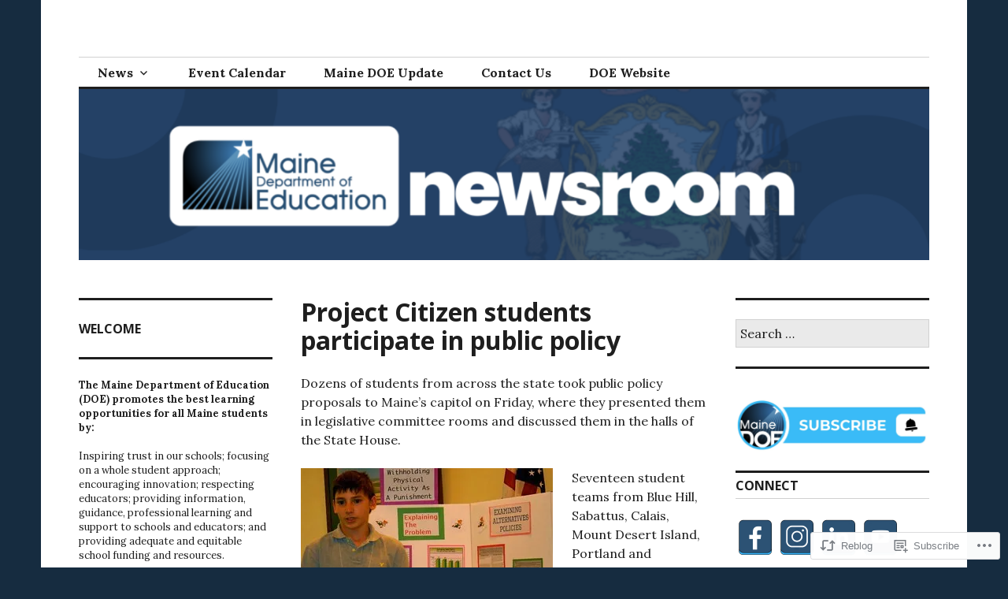

--- FILE ---
content_type: text/html; charset=UTF-8
request_url: https://mainedoenews.net/2012/05/16/students-public-policy/
body_size: 32265
content:
<!DOCTYPE html>
<html lang="en">
<head>
<meta charset="UTF-8">
<meta name="viewport" content="width=device-width, initial-scale=1">
<link rel="profile" href="http://gmpg.org/xfn/11">
<link rel="pingback" href="https://mainedoenews.net/xmlrpc.php">

<title>Project Citizen students participate in public policy &#8211; Maine DOE Newsroom</title>
<meta name='robots' content='max-image-preview:large' />

<!-- Async WordPress.com Remote Login -->
<script id="wpcom_remote_login_js">
var wpcom_remote_login_extra_auth = '';
function wpcom_remote_login_remove_dom_node_id( element_id ) {
	var dom_node = document.getElementById( element_id );
	if ( dom_node ) { dom_node.parentNode.removeChild( dom_node ); }
}
function wpcom_remote_login_remove_dom_node_classes( class_name ) {
	var dom_nodes = document.querySelectorAll( '.' + class_name );
	for ( var i = 0; i < dom_nodes.length; i++ ) {
		dom_nodes[ i ].parentNode.removeChild( dom_nodes[ i ] );
	}
}
function wpcom_remote_login_final_cleanup() {
	wpcom_remote_login_remove_dom_node_classes( "wpcom_remote_login_msg" );
	wpcom_remote_login_remove_dom_node_id( "wpcom_remote_login_key" );
	wpcom_remote_login_remove_dom_node_id( "wpcom_remote_login_validate" );
	wpcom_remote_login_remove_dom_node_id( "wpcom_remote_login_js" );
	wpcom_remote_login_remove_dom_node_id( "wpcom_request_access_iframe" );
	wpcom_remote_login_remove_dom_node_id( "wpcom_request_access_styles" );
}

// Watch for messages back from the remote login
window.addEventListener( "message", function( e ) {
	if ( e.origin === "https://r-login.wordpress.com" ) {
		var data = {};
		try {
			data = JSON.parse( e.data );
		} catch( e ) {
			wpcom_remote_login_final_cleanup();
			return;
		}

		if ( data.msg === 'LOGIN' ) {
			// Clean up the login check iframe
			wpcom_remote_login_remove_dom_node_id( "wpcom_remote_login_key" );

			var id_regex = new RegExp( /^[0-9]+$/ );
			var token_regex = new RegExp( /^.*|.*|.*$/ );
			if (
				token_regex.test( data.token )
				&& id_regex.test( data.wpcomid )
			) {
				// We have everything we need to ask for a login
				var script = document.createElement( "script" );
				script.setAttribute( "id", "wpcom_remote_login_validate" );
				script.src = '/remote-login.php?wpcom_remote_login=validate'
					+ '&wpcomid=' + data.wpcomid
					+ '&token=' + encodeURIComponent( data.token )
					+ '&host=' + window.location.protocol
					+ '//' + window.location.hostname
					+ '&postid=11079'
					+ '&is_singular=1';
				document.body.appendChild( script );
			}

			return;
		}

		// Safari ITP, not logged in, so redirect
		if ( data.msg === 'LOGIN-REDIRECT' ) {
			window.location = 'https://wordpress.com/log-in?redirect_to=' + window.location.href;
			return;
		}

		// Safari ITP, storage access failed, remove the request
		if ( data.msg === 'LOGIN-REMOVE' ) {
			var css_zap = 'html { -webkit-transition: margin-top 1s; transition: margin-top 1s; } /* 9001 */ html { margin-top: 0 !important; } * html body { margin-top: 0 !important; } @media screen and ( max-width: 782px ) { html { margin-top: 0 !important; } * html body { margin-top: 0 !important; } }';
			var style_zap = document.createElement( 'style' );
			style_zap.type = 'text/css';
			style_zap.appendChild( document.createTextNode( css_zap ) );
			document.body.appendChild( style_zap );

			var e = document.getElementById( 'wpcom_request_access_iframe' );
			e.parentNode.removeChild( e );

			document.cookie = 'wordpress_com_login_access=denied; path=/; max-age=31536000';

			return;
		}

		// Safari ITP
		if ( data.msg === 'REQUEST_ACCESS' ) {
			console.log( 'request access: safari' );

			// Check ITP iframe enable/disable knob
			if ( wpcom_remote_login_extra_auth !== 'safari_itp_iframe' ) {
				return;
			}

			// If we are in a "private window" there is no ITP.
			var private_window = false;
			try {
				var opendb = window.openDatabase( null, null, null, null );
			} catch( e ) {
				private_window = true;
			}

			if ( private_window ) {
				console.log( 'private window' );
				return;
			}

			var iframe = document.createElement( 'iframe' );
			iframe.id = 'wpcom_request_access_iframe';
			iframe.setAttribute( 'scrolling', 'no' );
			iframe.setAttribute( 'sandbox', 'allow-storage-access-by-user-activation allow-scripts allow-same-origin allow-top-navigation-by-user-activation' );
			iframe.src = 'https://r-login.wordpress.com/remote-login.php?wpcom_remote_login=request_access&origin=' + encodeURIComponent( data.origin ) + '&wpcomid=' + encodeURIComponent( data.wpcomid );

			var css = 'html { -webkit-transition: margin-top 1s; transition: margin-top 1s; } /* 9001 */ html { margin-top: 46px !important; } * html body { margin-top: 46px !important; } @media screen and ( max-width: 660px ) { html { margin-top: 71px !important; } * html body { margin-top: 71px !important; } #wpcom_request_access_iframe { display: block; height: 71px !important; } } #wpcom_request_access_iframe { border: 0px; height: 46px; position: fixed; top: 0; left: 0; width: 100%; min-width: 100%; z-index: 99999; background: #23282d; } ';

			var style = document.createElement( 'style' );
			style.type = 'text/css';
			style.id = 'wpcom_request_access_styles';
			style.appendChild( document.createTextNode( css ) );
			document.body.appendChild( style );

			document.body.appendChild( iframe );
		}

		if ( data.msg === 'DONE' ) {
			wpcom_remote_login_final_cleanup();
		}
	}
}, false );

// Inject the remote login iframe after the page has had a chance to load
// more critical resources
window.addEventListener( "DOMContentLoaded", function( e ) {
	var iframe = document.createElement( "iframe" );
	iframe.style.display = "none";
	iframe.setAttribute( "scrolling", "no" );
	iframe.setAttribute( "id", "wpcom_remote_login_key" );
	iframe.src = "https://r-login.wordpress.com/remote-login.php"
		+ "?wpcom_remote_login=key"
		+ "&origin=aHR0cHM6Ly9tYWluZWRvZW5ld3MubmV0"
		+ "&wpcomid=21507034"
		+ "&time=" + Math.floor( Date.now() / 1000 );
	document.body.appendChild( iframe );
}, false );
</script>
<link rel='dns-prefetch' href='//s0.wp.com' />
<link rel='dns-prefetch' href='//fonts-api.wp.com' />
<link rel="alternate" type="application/rss+xml" title="Maine DOE Newsroom &raquo; Feed" href="https://mainedoenews.net/feed/" />
<link rel="alternate" type="application/rss+xml" title="Maine DOE Newsroom &raquo; Comments Feed" href="https://mainedoenews.net/comments/feed/" />
	<script type="text/javascript">
		/* <![CDATA[ */
		function addLoadEvent(func) {
			var oldonload = window.onload;
			if (typeof window.onload != 'function') {
				window.onload = func;
			} else {
				window.onload = function () {
					oldonload();
					func();
				}
			}
		}
		/* ]]> */
	</script>
	<link crossorigin='anonymous' rel='stylesheet' id='all-css-0-1' href='/_static/??-eJxtzEkKgDAMQNELWYNjcSGeRdog1Q7BpHh9UQRBXD74fDhImRQFo0DIinxeXGRYUWg222PgHCEkmz0y7OhnQasosXxUGuYC/o/ebfh+b135FMZKd02th77t1hMpiDR+&cssminify=yes' type='text/css' media='all' />
<style id='wp-emoji-styles-inline-css'>

	img.wp-smiley, img.emoji {
		display: inline !important;
		border: none !important;
		box-shadow: none !important;
		height: 1em !important;
		width: 1em !important;
		margin: 0 0.07em !important;
		vertical-align: -0.1em !important;
		background: none !important;
		padding: 0 !important;
	}
/*# sourceURL=wp-emoji-styles-inline-css */
</style>
<link crossorigin='anonymous' rel='stylesheet' id='all-css-2-1' href='/wp-content/plugins/gutenberg-core/v22.2.0/build/styles/block-library/style.css?m=1764855221i&cssminify=yes' type='text/css' media='all' />
<style id='wp-block-library-inline-css'>
.has-text-align-justify {
	text-align:justify;
}
.has-text-align-justify{text-align:justify;}

/*# sourceURL=wp-block-library-inline-css */
</style><style id='wp-block-group-inline-css'>
.wp-block-group{box-sizing:border-box}:where(.wp-block-group.wp-block-group-is-layout-constrained){position:relative}
/*# sourceURL=/wp-content/plugins/gutenberg-core/v22.2.0/build/styles/block-library/group/style.css */
</style>
<style id='wp-block-paragraph-inline-css'>
.is-small-text{font-size:.875em}.is-regular-text{font-size:1em}.is-large-text{font-size:2.25em}.is-larger-text{font-size:3em}.has-drop-cap:not(:focus):first-letter{float:left;font-size:8.4em;font-style:normal;font-weight:100;line-height:.68;margin:.05em .1em 0 0;text-transform:uppercase}body.rtl .has-drop-cap:not(:focus):first-letter{float:none;margin-left:.1em}p.has-drop-cap.has-background{overflow:hidden}:root :where(p.has-background){padding:1.25em 2.375em}:where(p.has-text-color:not(.has-link-color)) a{color:inherit}p.has-text-align-left[style*="writing-mode:vertical-lr"],p.has-text-align-right[style*="writing-mode:vertical-rl"]{rotate:180deg}
/*# sourceURL=/wp-content/plugins/gutenberg-core/v22.2.0/build/styles/block-library/paragraph/style.css */
</style>
<style id='wp-block-categories-inline-css'>
.wp-block-categories{box-sizing:border-box}.wp-block-categories.alignleft{margin-right:2em}.wp-block-categories.alignright{margin-left:2em}.wp-block-categories.wp-block-categories-dropdown.aligncenter{text-align:center}.wp-block-categories .wp-block-categories__label{display:block;width:100%}
/*# sourceURL=/wp-content/plugins/gutenberg-core/v22.2.0/build/styles/block-library/categories/style.css */
</style>
<style id='wp-block-heading-inline-css'>
h1:where(.wp-block-heading).has-background,h2:where(.wp-block-heading).has-background,h3:where(.wp-block-heading).has-background,h4:where(.wp-block-heading).has-background,h5:where(.wp-block-heading).has-background,h6:where(.wp-block-heading).has-background{padding:1.25em 2.375em}h1.has-text-align-left[style*=writing-mode]:where([style*=vertical-lr]),h1.has-text-align-right[style*=writing-mode]:where([style*=vertical-rl]),h2.has-text-align-left[style*=writing-mode]:where([style*=vertical-lr]),h2.has-text-align-right[style*=writing-mode]:where([style*=vertical-rl]),h3.has-text-align-left[style*=writing-mode]:where([style*=vertical-lr]),h3.has-text-align-right[style*=writing-mode]:where([style*=vertical-rl]),h4.has-text-align-left[style*=writing-mode]:where([style*=vertical-lr]),h4.has-text-align-right[style*=writing-mode]:where([style*=vertical-rl]),h5.has-text-align-left[style*=writing-mode]:where([style*=vertical-lr]),h5.has-text-align-right[style*=writing-mode]:where([style*=vertical-rl]),h6.has-text-align-left[style*=writing-mode]:where([style*=vertical-lr]),h6.has-text-align-right[style*=writing-mode]:where([style*=vertical-rl]){rotate:180deg}
/*# sourceURL=/wp-content/plugins/gutenberg-core/v22.2.0/build/styles/block-library/heading/style.css */
</style>
<style id='wp-block-image-inline-css'>
.wp-block-image>a,.wp-block-image>figure>a{display:inline-block}.wp-block-image img{box-sizing:border-box;height:auto;max-width:100%;vertical-align:bottom}@media not (prefers-reduced-motion){.wp-block-image img.hide{visibility:hidden}.wp-block-image img.show{animation:show-content-image .4s}}.wp-block-image[style*=border-radius] img,.wp-block-image[style*=border-radius]>a{border-radius:inherit}.wp-block-image.has-custom-border img{box-sizing:border-box}.wp-block-image.aligncenter{text-align:center}.wp-block-image.alignfull>a,.wp-block-image.alignwide>a{width:100%}.wp-block-image.alignfull img,.wp-block-image.alignwide img{height:auto;width:100%}.wp-block-image .aligncenter,.wp-block-image .alignleft,.wp-block-image .alignright,.wp-block-image.aligncenter,.wp-block-image.alignleft,.wp-block-image.alignright{display:table}.wp-block-image .aligncenter>figcaption,.wp-block-image .alignleft>figcaption,.wp-block-image .alignright>figcaption,.wp-block-image.aligncenter>figcaption,.wp-block-image.alignleft>figcaption,.wp-block-image.alignright>figcaption{caption-side:bottom;display:table-caption}.wp-block-image .alignleft{float:left;margin:.5em 1em .5em 0}.wp-block-image .alignright{float:right;margin:.5em 0 .5em 1em}.wp-block-image .aligncenter{margin-left:auto;margin-right:auto}.wp-block-image :where(figcaption){margin-bottom:1em;margin-top:.5em}.wp-block-image.is-style-circle-mask img{border-radius:9999px}@supports ((-webkit-mask-image:none) or (mask-image:none)) or (-webkit-mask-image:none){.wp-block-image.is-style-circle-mask img{border-radius:0;-webkit-mask-image:url('data:image/svg+xml;utf8,<svg viewBox="0 0 100 100" xmlns="http://www.w3.org/2000/svg"><circle cx="50" cy="50" r="50"/></svg>');mask-image:url('data:image/svg+xml;utf8,<svg viewBox="0 0 100 100" xmlns="http://www.w3.org/2000/svg"><circle cx="50" cy="50" r="50"/></svg>');mask-mode:alpha;-webkit-mask-position:center;mask-position:center;-webkit-mask-repeat:no-repeat;mask-repeat:no-repeat;-webkit-mask-size:contain;mask-size:contain}}:root :where(.wp-block-image.is-style-rounded img,.wp-block-image .is-style-rounded img){border-radius:9999px}.wp-block-image figure{margin:0}.wp-lightbox-container{display:flex;flex-direction:column;position:relative}.wp-lightbox-container img{cursor:zoom-in}.wp-lightbox-container img:hover+button{opacity:1}.wp-lightbox-container button{align-items:center;backdrop-filter:blur(16px) saturate(180%);background-color:#5a5a5a40;border:none;border-radius:4px;cursor:zoom-in;display:flex;height:20px;justify-content:center;opacity:0;padding:0;position:absolute;right:16px;text-align:center;top:16px;width:20px;z-index:100}@media not (prefers-reduced-motion){.wp-lightbox-container button{transition:opacity .2s ease}}.wp-lightbox-container button:focus-visible{outline:3px auto #5a5a5a40;outline:3px auto -webkit-focus-ring-color;outline-offset:3px}.wp-lightbox-container button:hover{cursor:pointer;opacity:1}.wp-lightbox-container button:focus{opacity:1}.wp-lightbox-container button:focus,.wp-lightbox-container button:hover,.wp-lightbox-container button:not(:hover):not(:active):not(.has-background){background-color:#5a5a5a40;border:none}.wp-lightbox-overlay{box-sizing:border-box;cursor:zoom-out;height:100vh;left:0;overflow:hidden;position:fixed;top:0;visibility:hidden;width:100%;z-index:100000}.wp-lightbox-overlay .close-button{align-items:center;cursor:pointer;display:flex;justify-content:center;min-height:40px;min-width:40px;padding:0;position:absolute;right:calc(env(safe-area-inset-right) + 16px);top:calc(env(safe-area-inset-top) + 16px);z-index:5000000}.wp-lightbox-overlay .close-button:focus,.wp-lightbox-overlay .close-button:hover,.wp-lightbox-overlay .close-button:not(:hover):not(:active):not(.has-background){background:none;border:none}.wp-lightbox-overlay .lightbox-image-container{height:var(--wp--lightbox-container-height);left:50%;overflow:hidden;position:absolute;top:50%;transform:translate(-50%,-50%);transform-origin:top left;width:var(--wp--lightbox-container-width);z-index:9999999999}.wp-lightbox-overlay .wp-block-image{align-items:center;box-sizing:border-box;display:flex;height:100%;justify-content:center;margin:0;position:relative;transform-origin:0 0;width:100%;z-index:3000000}.wp-lightbox-overlay .wp-block-image img{height:var(--wp--lightbox-image-height);min-height:var(--wp--lightbox-image-height);min-width:var(--wp--lightbox-image-width);width:var(--wp--lightbox-image-width)}.wp-lightbox-overlay .wp-block-image figcaption{display:none}.wp-lightbox-overlay button{background:none;border:none}.wp-lightbox-overlay .scrim{background-color:#fff;height:100%;opacity:.9;position:absolute;width:100%;z-index:2000000}.wp-lightbox-overlay.active{visibility:visible}@media not (prefers-reduced-motion){.wp-lightbox-overlay.active{animation:turn-on-visibility .25s both}.wp-lightbox-overlay.active img{animation:turn-on-visibility .35s both}.wp-lightbox-overlay.show-closing-animation:not(.active){animation:turn-off-visibility .35s both}.wp-lightbox-overlay.show-closing-animation:not(.active) img{animation:turn-off-visibility .25s both}.wp-lightbox-overlay.zoom.active{animation:none;opacity:1;visibility:visible}.wp-lightbox-overlay.zoom.active .lightbox-image-container{animation:lightbox-zoom-in .4s}.wp-lightbox-overlay.zoom.active .lightbox-image-container img{animation:none}.wp-lightbox-overlay.zoom.active .scrim{animation:turn-on-visibility .4s forwards}.wp-lightbox-overlay.zoom.show-closing-animation:not(.active){animation:none}.wp-lightbox-overlay.zoom.show-closing-animation:not(.active) .lightbox-image-container{animation:lightbox-zoom-out .4s}.wp-lightbox-overlay.zoom.show-closing-animation:not(.active) .lightbox-image-container img{animation:none}.wp-lightbox-overlay.zoom.show-closing-animation:not(.active) .scrim{animation:turn-off-visibility .4s forwards}}@keyframes show-content-image{0%{visibility:hidden}99%{visibility:hidden}to{visibility:visible}}@keyframes turn-on-visibility{0%{opacity:0}to{opacity:1}}@keyframes turn-off-visibility{0%{opacity:1;visibility:visible}99%{opacity:0;visibility:visible}to{opacity:0;visibility:hidden}}@keyframes lightbox-zoom-in{0%{transform:translate(calc((-100vw + var(--wp--lightbox-scrollbar-width))/2 + var(--wp--lightbox-initial-left-position)),calc(-50vh + var(--wp--lightbox-initial-top-position))) scale(var(--wp--lightbox-scale))}to{transform:translate(-50%,-50%) scale(1)}}@keyframes lightbox-zoom-out{0%{transform:translate(-50%,-50%) scale(1);visibility:visible}99%{visibility:visible}to{transform:translate(calc((-100vw + var(--wp--lightbox-scrollbar-width))/2 + var(--wp--lightbox-initial-left-position)),calc(-50vh + var(--wp--lightbox-initial-top-position))) scale(var(--wp--lightbox-scale));visibility:hidden}}
/*# sourceURL=/wp-content/plugins/gutenberg-core/v22.2.0/build/styles/block-library/image/style.css */
</style>
<style id='global-styles-inline-css'>
:root{--wp--preset--aspect-ratio--square: 1;--wp--preset--aspect-ratio--4-3: 4/3;--wp--preset--aspect-ratio--3-4: 3/4;--wp--preset--aspect-ratio--3-2: 3/2;--wp--preset--aspect-ratio--2-3: 2/3;--wp--preset--aspect-ratio--16-9: 16/9;--wp--preset--aspect-ratio--9-16: 9/16;--wp--preset--color--black: #000000;--wp--preset--color--cyan-bluish-gray: #abb8c3;--wp--preset--color--white: #ffffff;--wp--preset--color--pale-pink: #f78da7;--wp--preset--color--vivid-red: #cf2e2e;--wp--preset--color--luminous-vivid-orange: #ff6900;--wp--preset--color--luminous-vivid-amber: #fcb900;--wp--preset--color--light-green-cyan: #7bdcb5;--wp--preset--color--vivid-green-cyan: #00d084;--wp--preset--color--pale-cyan-blue: #8ed1fc;--wp--preset--color--vivid-cyan-blue: #0693e3;--wp--preset--color--vivid-purple: #9b51e0;--wp--preset--gradient--vivid-cyan-blue-to-vivid-purple: linear-gradient(135deg,rgb(6,147,227) 0%,rgb(155,81,224) 100%);--wp--preset--gradient--light-green-cyan-to-vivid-green-cyan: linear-gradient(135deg,rgb(122,220,180) 0%,rgb(0,208,130) 100%);--wp--preset--gradient--luminous-vivid-amber-to-luminous-vivid-orange: linear-gradient(135deg,rgb(252,185,0) 0%,rgb(255,105,0) 100%);--wp--preset--gradient--luminous-vivid-orange-to-vivid-red: linear-gradient(135deg,rgb(255,105,0) 0%,rgb(207,46,46) 100%);--wp--preset--gradient--very-light-gray-to-cyan-bluish-gray: linear-gradient(135deg,rgb(238,238,238) 0%,rgb(169,184,195) 100%);--wp--preset--gradient--cool-to-warm-spectrum: linear-gradient(135deg,rgb(74,234,220) 0%,rgb(151,120,209) 20%,rgb(207,42,186) 40%,rgb(238,44,130) 60%,rgb(251,105,98) 80%,rgb(254,248,76) 100%);--wp--preset--gradient--blush-light-purple: linear-gradient(135deg,rgb(255,206,236) 0%,rgb(152,150,240) 100%);--wp--preset--gradient--blush-bordeaux: linear-gradient(135deg,rgb(254,205,165) 0%,rgb(254,45,45) 50%,rgb(107,0,62) 100%);--wp--preset--gradient--luminous-dusk: linear-gradient(135deg,rgb(255,203,112) 0%,rgb(199,81,192) 50%,rgb(65,88,208) 100%);--wp--preset--gradient--pale-ocean: linear-gradient(135deg,rgb(255,245,203) 0%,rgb(182,227,212) 50%,rgb(51,167,181) 100%);--wp--preset--gradient--electric-grass: linear-gradient(135deg,rgb(202,248,128) 0%,rgb(113,206,126) 100%);--wp--preset--gradient--midnight: linear-gradient(135deg,rgb(2,3,129) 0%,rgb(40,116,252) 100%);--wp--preset--font-size--small: 13px;--wp--preset--font-size--medium: 20px;--wp--preset--font-size--large: 36px;--wp--preset--font-size--x-large: 42px;--wp--preset--font-family--albert-sans: 'Albert Sans', sans-serif;--wp--preset--font-family--alegreya: Alegreya, serif;--wp--preset--font-family--arvo: Arvo, serif;--wp--preset--font-family--bodoni-moda: 'Bodoni Moda', serif;--wp--preset--font-family--bricolage-grotesque: 'Bricolage Grotesque', sans-serif;--wp--preset--font-family--cabin: Cabin, sans-serif;--wp--preset--font-family--chivo: Chivo, sans-serif;--wp--preset--font-family--commissioner: Commissioner, sans-serif;--wp--preset--font-family--cormorant: Cormorant, serif;--wp--preset--font-family--courier-prime: 'Courier Prime', monospace;--wp--preset--font-family--crimson-pro: 'Crimson Pro', serif;--wp--preset--font-family--dm-mono: 'DM Mono', monospace;--wp--preset--font-family--dm-sans: 'DM Sans', sans-serif;--wp--preset--font-family--dm-serif-display: 'DM Serif Display', serif;--wp--preset--font-family--domine: Domine, serif;--wp--preset--font-family--eb-garamond: 'EB Garamond', serif;--wp--preset--font-family--epilogue: Epilogue, sans-serif;--wp--preset--font-family--fahkwang: Fahkwang, sans-serif;--wp--preset--font-family--figtree: Figtree, sans-serif;--wp--preset--font-family--fira-sans: 'Fira Sans', sans-serif;--wp--preset--font-family--fjalla-one: 'Fjalla One', sans-serif;--wp--preset--font-family--fraunces: Fraunces, serif;--wp--preset--font-family--gabarito: Gabarito, system-ui;--wp--preset--font-family--ibm-plex-mono: 'IBM Plex Mono', monospace;--wp--preset--font-family--ibm-plex-sans: 'IBM Plex Sans', sans-serif;--wp--preset--font-family--ibarra-real-nova: 'Ibarra Real Nova', serif;--wp--preset--font-family--instrument-serif: 'Instrument Serif', serif;--wp--preset--font-family--inter: Inter, sans-serif;--wp--preset--font-family--josefin-sans: 'Josefin Sans', sans-serif;--wp--preset--font-family--jost: Jost, sans-serif;--wp--preset--font-family--libre-baskerville: 'Libre Baskerville', serif;--wp--preset--font-family--libre-franklin: 'Libre Franklin', sans-serif;--wp--preset--font-family--literata: Literata, serif;--wp--preset--font-family--lora: Lora, serif;--wp--preset--font-family--merriweather: Merriweather, serif;--wp--preset--font-family--montserrat: Montserrat, sans-serif;--wp--preset--font-family--newsreader: Newsreader, serif;--wp--preset--font-family--noto-sans-mono: 'Noto Sans Mono', sans-serif;--wp--preset--font-family--nunito: Nunito, sans-serif;--wp--preset--font-family--open-sans: 'Open Sans', sans-serif;--wp--preset--font-family--overpass: Overpass, sans-serif;--wp--preset--font-family--pt-serif: 'PT Serif', serif;--wp--preset--font-family--petrona: Petrona, serif;--wp--preset--font-family--piazzolla: Piazzolla, serif;--wp--preset--font-family--playfair-display: 'Playfair Display', serif;--wp--preset--font-family--plus-jakarta-sans: 'Plus Jakarta Sans', sans-serif;--wp--preset--font-family--poppins: Poppins, sans-serif;--wp--preset--font-family--raleway: Raleway, sans-serif;--wp--preset--font-family--roboto: Roboto, sans-serif;--wp--preset--font-family--roboto-slab: 'Roboto Slab', serif;--wp--preset--font-family--rubik: Rubik, sans-serif;--wp--preset--font-family--rufina: Rufina, serif;--wp--preset--font-family--sora: Sora, sans-serif;--wp--preset--font-family--source-sans-3: 'Source Sans 3', sans-serif;--wp--preset--font-family--source-serif-4: 'Source Serif 4', serif;--wp--preset--font-family--space-mono: 'Space Mono', monospace;--wp--preset--font-family--syne: Syne, sans-serif;--wp--preset--font-family--texturina: Texturina, serif;--wp--preset--font-family--urbanist: Urbanist, sans-serif;--wp--preset--font-family--work-sans: 'Work Sans', sans-serif;--wp--preset--spacing--20: 0.44rem;--wp--preset--spacing--30: 0.67rem;--wp--preset--spacing--40: 1rem;--wp--preset--spacing--50: 1.5rem;--wp--preset--spacing--60: 2.25rem;--wp--preset--spacing--70: 3.38rem;--wp--preset--spacing--80: 5.06rem;--wp--preset--shadow--natural: 6px 6px 9px rgba(0, 0, 0, 0.2);--wp--preset--shadow--deep: 12px 12px 50px rgba(0, 0, 0, 0.4);--wp--preset--shadow--sharp: 6px 6px 0px rgba(0, 0, 0, 0.2);--wp--preset--shadow--outlined: 6px 6px 0px -3px rgb(255, 255, 255), 6px 6px rgb(0, 0, 0);--wp--preset--shadow--crisp: 6px 6px 0px rgb(0, 0, 0);}:where(.is-layout-flex){gap: 0.5em;}:where(.is-layout-grid){gap: 0.5em;}body .is-layout-flex{display: flex;}.is-layout-flex{flex-wrap: wrap;align-items: center;}.is-layout-flex > :is(*, div){margin: 0;}body .is-layout-grid{display: grid;}.is-layout-grid > :is(*, div){margin: 0;}:where(.wp-block-columns.is-layout-flex){gap: 2em;}:where(.wp-block-columns.is-layout-grid){gap: 2em;}:where(.wp-block-post-template.is-layout-flex){gap: 1.25em;}:where(.wp-block-post-template.is-layout-grid){gap: 1.25em;}.has-black-color{color: var(--wp--preset--color--black) !important;}.has-cyan-bluish-gray-color{color: var(--wp--preset--color--cyan-bluish-gray) !important;}.has-white-color{color: var(--wp--preset--color--white) !important;}.has-pale-pink-color{color: var(--wp--preset--color--pale-pink) !important;}.has-vivid-red-color{color: var(--wp--preset--color--vivid-red) !important;}.has-luminous-vivid-orange-color{color: var(--wp--preset--color--luminous-vivid-orange) !important;}.has-luminous-vivid-amber-color{color: var(--wp--preset--color--luminous-vivid-amber) !important;}.has-light-green-cyan-color{color: var(--wp--preset--color--light-green-cyan) !important;}.has-vivid-green-cyan-color{color: var(--wp--preset--color--vivid-green-cyan) !important;}.has-pale-cyan-blue-color{color: var(--wp--preset--color--pale-cyan-blue) !important;}.has-vivid-cyan-blue-color{color: var(--wp--preset--color--vivid-cyan-blue) !important;}.has-vivid-purple-color{color: var(--wp--preset--color--vivid-purple) !important;}.has-black-background-color{background-color: var(--wp--preset--color--black) !important;}.has-cyan-bluish-gray-background-color{background-color: var(--wp--preset--color--cyan-bluish-gray) !important;}.has-white-background-color{background-color: var(--wp--preset--color--white) !important;}.has-pale-pink-background-color{background-color: var(--wp--preset--color--pale-pink) !important;}.has-vivid-red-background-color{background-color: var(--wp--preset--color--vivid-red) !important;}.has-luminous-vivid-orange-background-color{background-color: var(--wp--preset--color--luminous-vivid-orange) !important;}.has-luminous-vivid-amber-background-color{background-color: var(--wp--preset--color--luminous-vivid-amber) !important;}.has-light-green-cyan-background-color{background-color: var(--wp--preset--color--light-green-cyan) !important;}.has-vivid-green-cyan-background-color{background-color: var(--wp--preset--color--vivid-green-cyan) !important;}.has-pale-cyan-blue-background-color{background-color: var(--wp--preset--color--pale-cyan-blue) !important;}.has-vivid-cyan-blue-background-color{background-color: var(--wp--preset--color--vivid-cyan-blue) !important;}.has-vivid-purple-background-color{background-color: var(--wp--preset--color--vivid-purple) !important;}.has-black-border-color{border-color: var(--wp--preset--color--black) !important;}.has-cyan-bluish-gray-border-color{border-color: var(--wp--preset--color--cyan-bluish-gray) !important;}.has-white-border-color{border-color: var(--wp--preset--color--white) !important;}.has-pale-pink-border-color{border-color: var(--wp--preset--color--pale-pink) !important;}.has-vivid-red-border-color{border-color: var(--wp--preset--color--vivid-red) !important;}.has-luminous-vivid-orange-border-color{border-color: var(--wp--preset--color--luminous-vivid-orange) !important;}.has-luminous-vivid-amber-border-color{border-color: var(--wp--preset--color--luminous-vivid-amber) !important;}.has-light-green-cyan-border-color{border-color: var(--wp--preset--color--light-green-cyan) !important;}.has-vivid-green-cyan-border-color{border-color: var(--wp--preset--color--vivid-green-cyan) !important;}.has-pale-cyan-blue-border-color{border-color: var(--wp--preset--color--pale-cyan-blue) !important;}.has-vivid-cyan-blue-border-color{border-color: var(--wp--preset--color--vivid-cyan-blue) !important;}.has-vivid-purple-border-color{border-color: var(--wp--preset--color--vivid-purple) !important;}.has-vivid-cyan-blue-to-vivid-purple-gradient-background{background: var(--wp--preset--gradient--vivid-cyan-blue-to-vivid-purple) !important;}.has-light-green-cyan-to-vivid-green-cyan-gradient-background{background: var(--wp--preset--gradient--light-green-cyan-to-vivid-green-cyan) !important;}.has-luminous-vivid-amber-to-luminous-vivid-orange-gradient-background{background: var(--wp--preset--gradient--luminous-vivid-amber-to-luminous-vivid-orange) !important;}.has-luminous-vivid-orange-to-vivid-red-gradient-background{background: var(--wp--preset--gradient--luminous-vivid-orange-to-vivid-red) !important;}.has-very-light-gray-to-cyan-bluish-gray-gradient-background{background: var(--wp--preset--gradient--very-light-gray-to-cyan-bluish-gray) !important;}.has-cool-to-warm-spectrum-gradient-background{background: var(--wp--preset--gradient--cool-to-warm-spectrum) !important;}.has-blush-light-purple-gradient-background{background: var(--wp--preset--gradient--blush-light-purple) !important;}.has-blush-bordeaux-gradient-background{background: var(--wp--preset--gradient--blush-bordeaux) !important;}.has-luminous-dusk-gradient-background{background: var(--wp--preset--gradient--luminous-dusk) !important;}.has-pale-ocean-gradient-background{background: var(--wp--preset--gradient--pale-ocean) !important;}.has-electric-grass-gradient-background{background: var(--wp--preset--gradient--electric-grass) !important;}.has-midnight-gradient-background{background: var(--wp--preset--gradient--midnight) !important;}.has-small-font-size{font-size: var(--wp--preset--font-size--small) !important;}.has-medium-font-size{font-size: var(--wp--preset--font-size--medium) !important;}.has-large-font-size{font-size: var(--wp--preset--font-size--large) !important;}.has-x-large-font-size{font-size: var(--wp--preset--font-size--x-large) !important;}.has-albert-sans-font-family{font-family: var(--wp--preset--font-family--albert-sans) !important;}.has-alegreya-font-family{font-family: var(--wp--preset--font-family--alegreya) !important;}.has-arvo-font-family{font-family: var(--wp--preset--font-family--arvo) !important;}.has-bodoni-moda-font-family{font-family: var(--wp--preset--font-family--bodoni-moda) !important;}.has-bricolage-grotesque-font-family{font-family: var(--wp--preset--font-family--bricolage-grotesque) !important;}.has-cabin-font-family{font-family: var(--wp--preset--font-family--cabin) !important;}.has-chivo-font-family{font-family: var(--wp--preset--font-family--chivo) !important;}.has-commissioner-font-family{font-family: var(--wp--preset--font-family--commissioner) !important;}.has-cormorant-font-family{font-family: var(--wp--preset--font-family--cormorant) !important;}.has-courier-prime-font-family{font-family: var(--wp--preset--font-family--courier-prime) !important;}.has-crimson-pro-font-family{font-family: var(--wp--preset--font-family--crimson-pro) !important;}.has-dm-mono-font-family{font-family: var(--wp--preset--font-family--dm-mono) !important;}.has-dm-sans-font-family{font-family: var(--wp--preset--font-family--dm-sans) !important;}.has-dm-serif-display-font-family{font-family: var(--wp--preset--font-family--dm-serif-display) !important;}.has-domine-font-family{font-family: var(--wp--preset--font-family--domine) !important;}.has-eb-garamond-font-family{font-family: var(--wp--preset--font-family--eb-garamond) !important;}.has-epilogue-font-family{font-family: var(--wp--preset--font-family--epilogue) !important;}.has-fahkwang-font-family{font-family: var(--wp--preset--font-family--fahkwang) !important;}.has-figtree-font-family{font-family: var(--wp--preset--font-family--figtree) !important;}.has-fira-sans-font-family{font-family: var(--wp--preset--font-family--fira-sans) !important;}.has-fjalla-one-font-family{font-family: var(--wp--preset--font-family--fjalla-one) !important;}.has-fraunces-font-family{font-family: var(--wp--preset--font-family--fraunces) !important;}.has-gabarito-font-family{font-family: var(--wp--preset--font-family--gabarito) !important;}.has-ibm-plex-mono-font-family{font-family: var(--wp--preset--font-family--ibm-plex-mono) !important;}.has-ibm-plex-sans-font-family{font-family: var(--wp--preset--font-family--ibm-plex-sans) !important;}.has-ibarra-real-nova-font-family{font-family: var(--wp--preset--font-family--ibarra-real-nova) !important;}.has-instrument-serif-font-family{font-family: var(--wp--preset--font-family--instrument-serif) !important;}.has-inter-font-family{font-family: var(--wp--preset--font-family--inter) !important;}.has-josefin-sans-font-family{font-family: var(--wp--preset--font-family--josefin-sans) !important;}.has-jost-font-family{font-family: var(--wp--preset--font-family--jost) !important;}.has-libre-baskerville-font-family{font-family: var(--wp--preset--font-family--libre-baskerville) !important;}.has-libre-franklin-font-family{font-family: var(--wp--preset--font-family--libre-franklin) !important;}.has-literata-font-family{font-family: var(--wp--preset--font-family--literata) !important;}.has-lora-font-family{font-family: var(--wp--preset--font-family--lora) !important;}.has-merriweather-font-family{font-family: var(--wp--preset--font-family--merriweather) !important;}.has-montserrat-font-family{font-family: var(--wp--preset--font-family--montserrat) !important;}.has-newsreader-font-family{font-family: var(--wp--preset--font-family--newsreader) !important;}.has-noto-sans-mono-font-family{font-family: var(--wp--preset--font-family--noto-sans-mono) !important;}.has-nunito-font-family{font-family: var(--wp--preset--font-family--nunito) !important;}.has-open-sans-font-family{font-family: var(--wp--preset--font-family--open-sans) !important;}.has-overpass-font-family{font-family: var(--wp--preset--font-family--overpass) !important;}.has-pt-serif-font-family{font-family: var(--wp--preset--font-family--pt-serif) !important;}.has-petrona-font-family{font-family: var(--wp--preset--font-family--petrona) !important;}.has-piazzolla-font-family{font-family: var(--wp--preset--font-family--piazzolla) !important;}.has-playfair-display-font-family{font-family: var(--wp--preset--font-family--playfair-display) !important;}.has-plus-jakarta-sans-font-family{font-family: var(--wp--preset--font-family--plus-jakarta-sans) !important;}.has-poppins-font-family{font-family: var(--wp--preset--font-family--poppins) !important;}.has-raleway-font-family{font-family: var(--wp--preset--font-family--raleway) !important;}.has-roboto-font-family{font-family: var(--wp--preset--font-family--roboto) !important;}.has-roboto-slab-font-family{font-family: var(--wp--preset--font-family--roboto-slab) !important;}.has-rubik-font-family{font-family: var(--wp--preset--font-family--rubik) !important;}.has-rufina-font-family{font-family: var(--wp--preset--font-family--rufina) !important;}.has-sora-font-family{font-family: var(--wp--preset--font-family--sora) !important;}.has-source-sans-3-font-family{font-family: var(--wp--preset--font-family--source-sans-3) !important;}.has-source-serif-4-font-family{font-family: var(--wp--preset--font-family--source-serif-4) !important;}.has-space-mono-font-family{font-family: var(--wp--preset--font-family--space-mono) !important;}.has-syne-font-family{font-family: var(--wp--preset--font-family--syne) !important;}.has-texturina-font-family{font-family: var(--wp--preset--font-family--texturina) !important;}.has-urbanist-font-family{font-family: var(--wp--preset--font-family--urbanist) !important;}.has-work-sans-font-family{font-family: var(--wp--preset--font-family--work-sans) !important;}
/*# sourceURL=global-styles-inline-css */
</style>

<style id='classic-theme-styles-inline-css'>
/*! This file is auto-generated */
.wp-block-button__link{color:#fff;background-color:#32373c;border-radius:9999px;box-shadow:none;text-decoration:none;padding:calc(.667em + 2px) calc(1.333em + 2px);font-size:1.125em}.wp-block-file__button{background:#32373c;color:#fff;text-decoration:none}
/*# sourceURL=/wp-includes/css/classic-themes.min.css */
</style>
<link crossorigin='anonymous' rel='stylesheet' id='all-css-4-1' href='/_static/??-eJx9jc0KwkAMhF/IGPypxYP4KLLdhrq12YZNlvr4RtBb6WWYCfNlcBGIczbKhlxBpjqkrBjnQn5nCYbeYOpToInYa/uousN1bEn9QOa4/j0YvbcR8RnoOimkCq6cKoM9fUu3uJFMQnz9MmrN+Eg54kCZSnJA1+33551vh7Y5Hdvr5dyMHwzqYTY=&cssminify=yes' type='text/css' media='all' />
<link rel='stylesheet' id='colinear-open-sans-lora-css' href='https://fonts-api.wp.com/css?family=Open+Sans%3A400%2C700%2C400italic%2C700italic%7CLora%3A400%2C700%2C400italic%2C700italic&#038;subset=latin%2Clatin-ext&#038;ver=6.9-RC2-61304' media='all' />
<link rel='stylesheet' id='colinear-inconsolata-css' href='https://fonts-api.wp.com/css?family=Inconsolata%3A400%2C+700&#038;subset=latin%2Clatin-ext&#038;ver=6.9-RC2-61304' media='all' />
<link crossorigin='anonymous' rel='stylesheet' id='all-css-8-1' href='/_static/??/wp-content/themes/pub/colinear/style.css,/wp-content/themes/pub/colinear/inc/style-wpcom.css?m=1741693326j&cssminify=yes' type='text/css' media='all' />
<style id='jetpack_facebook_likebox-inline-css'>
.widget_facebook_likebox {
	overflow: hidden;
}

/*# sourceURL=/wp-content/mu-plugins/jetpack-plugin/sun/modules/widgets/facebook-likebox/style.css */
</style>
<link crossorigin='anonymous' rel='stylesheet' id='all-css-10-1' href='/_static/??-eJzTLy/QTc7PK0nNK9HPLdUtyClNz8wr1i9KTcrJTwcy0/WTi5G5ekCujj52Temp+bo5+cmJJZn5eSgc3bScxMwikFb7XFtDE1NLExMLc0OTLACohS2q&cssminify=yes' type='text/css' media='all' />
<link crossorigin='anonymous' rel='stylesheet' id='print-css-11-1' href='/wp-content/mu-plugins/global-print/global-print.css?m=1465851035i&cssminify=yes' type='text/css' media='print' />
<style id='jetpack-global-styles-frontend-style-inline-css'>
:root { --font-headings: unset; --font-base: unset; --font-headings-default: -apple-system,BlinkMacSystemFont,"Segoe UI",Roboto,Oxygen-Sans,Ubuntu,Cantarell,"Helvetica Neue",sans-serif; --font-base-default: -apple-system,BlinkMacSystemFont,"Segoe UI",Roboto,Oxygen-Sans,Ubuntu,Cantarell,"Helvetica Neue",sans-serif;}
/*# sourceURL=jetpack-global-styles-frontend-style-inline-css */
</style>
<link crossorigin='anonymous' rel='stylesheet' id='all-css-14-1' href='/_static/??-eJyNjcsKAjEMRX/IGtQZBxfip0hMS9sxTYppGfx7H7gRN+7ugcs5sFRHKi1Ig9Jd5R6zGMyhVaTrh8G6QFHfORhYwlvw6P39PbPENZmt4G/ROQuBKWVkxxrVvuBH1lIoz2waILJekF+HUzlupnG3nQ77YZwfuRJIaQ==&cssminify=yes' type='text/css' media='all' />
<script type="text/javascript" id="jetpack_related-posts-js-extra">
/* <![CDATA[ */
var related_posts_js_options = {"post_heading":"h4"};
//# sourceURL=jetpack_related-posts-js-extra
/* ]]> */
</script>
<script type="text/javascript" id="wpcom-actionbar-placeholder-js-extra">
/* <![CDATA[ */
var actionbardata = {"siteID":"21507034","postID":"11079","siteURL":"https://mainedoenews.net","xhrURL":"https://mainedoenews.net/wp-admin/admin-ajax.php","nonce":"82a9033793","isLoggedIn":"","statusMessage":"","subsEmailDefault":"instantly","proxyScriptUrl":"https://s0.wp.com/wp-content/js/wpcom-proxy-request.js?m=1513050504i&amp;ver=20211021","shortlink":"https://wp.me/p1seXE-2SH","i18n":{"followedText":"New posts from this site will now appear in your \u003Ca href=\"https://wordpress.com/reader\"\u003EReader\u003C/a\u003E","foldBar":"Collapse this bar","unfoldBar":"Expand this bar","shortLinkCopied":"Shortlink copied to clipboard."}};
//# sourceURL=wpcom-actionbar-placeholder-js-extra
/* ]]> */
</script>
<script type="text/javascript" id="jetpack-mu-wpcom-settings-js-before">
/* <![CDATA[ */
var JETPACK_MU_WPCOM_SETTINGS = {"assetsUrl":"https://s0.wp.com/wp-content/mu-plugins/jetpack-mu-wpcom-plugin/sun/jetpack_vendor/automattic/jetpack-mu-wpcom/src/build/"};
//# sourceURL=jetpack-mu-wpcom-settings-js-before
/* ]]> */
</script>
<script crossorigin='anonymous' type='text/javascript'  src='/_static/??-eJx1jcEOwiAQRH9IunJo2ovxU0yFTQPCguyS2r8XE0zqwdNkMi9vYMvKJBIkgVhVDnV1xOBR8mIevQNXgpsjA/fqgoWCYRG0KicW/m1DdDR4PsHB6xsTROWSXvt3a7JQLfJn9M+KZe9xFPyFVHRraacdvsaLnsbxrPU0z/4NC+ROAA=='></script>
<script type="text/javascript" id="rlt-proxy-js-after">
/* <![CDATA[ */
	rltInitialize( {"token":null,"iframeOrigins":["https:\/\/widgets.wp.com"]} );
//# sourceURL=rlt-proxy-js-after
/* ]]> */
</script>
<link rel="EditURI" type="application/rsd+xml" title="RSD" href="https://mainedoenews.wordpress.com/xmlrpc.php?rsd" />
<meta name="generator" content="WordPress.com" />
<link rel="canonical" href="https://mainedoenews.net/2012/05/16/students-public-policy/" />
<link rel='shortlink' href='https://wp.me/p1seXE-2SH' />
<link rel="alternate" type="application/json+oembed" href="https://public-api.wordpress.com/oembed/?format=json&amp;url=https%3A%2F%2Fmainedoenews.net%2F2012%2F05%2F16%2Fstudents-public-policy%2F&amp;for=wpcom-auto-discovery" /><link rel="alternate" type="application/xml+oembed" href="https://public-api.wordpress.com/oembed/?format=xml&amp;url=https%3A%2F%2Fmainedoenews.net%2F2012%2F05%2F16%2Fstudents-public-policy%2F&amp;for=wpcom-auto-discovery" />
<!-- Jetpack Open Graph Tags -->
<meta property="og:type" content="article" />
<meta property="og:title" content="Project Citizen students participate in public policy" />
<meta property="og:url" content="https://mainedoenews.net/2012/05/16/students-public-policy/" />
<meta property="og:description" content="Dozens of students from across the state took public policy proposals to Maine&#8217;s capitol on Friday, where they presented them in legislative committee rooms and discussed them in the halls of…" />
<meta property="article:published_time" content="2012-05-16T18:27:44+00:00" />
<meta property="article:modified_time" content="2025-03-18T17:53:45+00:00" />
<meta property="og:site_name" content="Maine DOE Newsroom" />
<meta property="og:image" content="http://farm8.staticflickr.com/7071/7209325158_f0b5a628fc_n.jpg" />
<meta property="og:image:width" content="320" />
<meta property="og:image:height" content="240" />
<meta property="og:image:alt" content="A student gives a presentation about the benefits of physical activity." />
<meta property="og:locale" content="en_US" />
<meta property="article:publisher" content="https://www.facebook.com/WordPresscom" />
<meta name="twitter:creator" content="@mdoenews" />
<meta name="twitter:site" content="@mdoenews" />
<meta name="twitter:text:title" content="Project Citizen students participate in public&nbsp;policy" />
<meta name="twitter:image" content="http://farm8.staticflickr.com/7071/7209325158_f0b5a628fc_n.jpg?w=640" />
<meta name="twitter:image:alt" content="A student gives a presentation about the benefits of physical activity." />
<meta name="twitter:card" content="summary_large_image" />

<!-- End Jetpack Open Graph Tags -->
<link rel="shortcut icon" type="image/x-icon" href="https://secure.gravatar.com/blavatar/4acbc1e0ae16fd97d8a5b3689ed4843d730e9aec7146214cd18723b267b52035?s=32" sizes="16x16" />
<link rel="icon" type="image/x-icon" href="https://secure.gravatar.com/blavatar/4acbc1e0ae16fd97d8a5b3689ed4843d730e9aec7146214cd18723b267b52035?s=32" sizes="16x16" />
<link rel="apple-touch-icon" href="https://secure.gravatar.com/blavatar/4acbc1e0ae16fd97d8a5b3689ed4843d730e9aec7146214cd18723b267b52035?s=114" />
<link rel='openid.server' href='https://mainedoenews.net/?openidserver=1' />
<link rel='openid.delegate' href='https://mainedoenews.net/' />
<link rel="search" type="application/opensearchdescription+xml" href="https://mainedoenews.net/osd.xml" title="Maine DOE Newsroom" />
<link rel="search" type="application/opensearchdescription+xml" href="https://s1.wp.com/opensearch.xml" title="WordPress.com" />
<meta name="theme-color" content="#162c40" />
<script type="text/javascript" id="webfont-output">
  
  WebFontConfig = {"typekit":{"id":"ysh3pug"}};
  (function() {
    var wf = document.createElement('script');
    wf.src = ('https:' == document.location.protocol ? 'https' : 'http') +
      '://ajax.googleapis.com/ajax/libs/webfont/1/webfont.js';
    wf.type = 'text/javascript';
    wf.async = 'true';
    var s = document.getElementsByTagName('script')[0];
    s.parentNode.insertBefore(wf, s);
	})();
</script>		<style type="text/css">
			.recentcomments a {
				display: inline !important;
				padding: 0 !important;
				margin: 0 !important;
			}

			table.recentcommentsavatartop img.avatar, table.recentcommentsavatarend img.avatar {
				border: 0px;
				margin: 0;
			}

			table.recentcommentsavatartop a, table.recentcommentsavatarend a {
				border: 0px !important;
				background-color: transparent !important;
			}

			td.recentcommentsavatarend, td.recentcommentsavatartop {
				padding: 0px 0px 1px 0px;
				margin: 0px;
			}

			td.recentcommentstextend {
				border: none !important;
				padding: 0px 0px 2px 10px;
			}

			.rtl td.recentcommentstextend {
				padding: 0px 10px 2px 0px;
			}

			td.recentcommentstexttop {
				border: none;
				padding: 0px 0px 0px 10px;
			}

			.rtl td.recentcommentstexttop {
				padding: 0px 10px 0px 0px;
			}
		</style>
		<meta name="description" content="Dozens of students from across the state took public policy proposals to Maine&#039;s capitol on Friday, where they presented them in legislative committee rooms and discussed them in the halls of the State House. Seventeen student teams from Blue Hill, Sabattus, Calais, Mount Desert Island, Portland and Windham participated in Project Citizen, an event sponsored&hellip;" />
	<style type="text/css">
			.site-title,
		.site-description {
			position: absolute;
			clip: rect(1px, 1px, 1px, 1px);
		}
		</style>
	<style type="text/css" id="custom-background-css">
body.custom-background { background-color: #162c40; }
</style>
	<style type="text/css" id="custom-colors-css">	#comments #respond p.form-submit input#comment-submit {
		background: #222 !important;
	}
	#comments #respond .form-submit input#comment-submit:active,
	#comments #respond .form-submit input#comment-submit:focus,
	#comments #respond .form-submit input#comment-submit:hover {
		background: #777 !important;
	}
body { background-color: #162c40;}
button,
		input[type="button"],
		input[type="reset"],
		input[type="submit"],
		.main-navigation ul,
		.menu-toggle.toggled,
		.dropdown-toggle,
		.widget_akismet_widget .a-stats a,
		.main-navigation a:active,
		.main-navigation a:focus,
		.main-navigation a:hover,
		.main-navigation li:hover > a,
		.main-navigation ul ul,
		.main-navigation .current_page_item > a,
		.main-navigation .current-menu-item > a,
		.main-navigation .current_page_ancestor > a { background-color: #1E1E1E;}
.main-navigation { border-bottom-color: #1E1E1E;}
.comment-meta { border-left-color: #1E1E1E;}
.rtl .comment-meta { border-right-color: #1E1E1E;}
.site-main .post-navigation,
		.widget,
		.sticky,
		.page-header,
		.comment-reply-title,
		.comments-title,
		.no-comments,
		.hentry div#jp-relatedposts.entry-related { border-top-color: #1E1E1E;}
body,
		input,
		textarea,
		cite,
		input[type="text"],
		input[type="email"],
		input[type="url"],
		input[type="password"],
		input[type="search"],
		textarea,
		a:hover,
		a:focus,
		a:active,
		.post-navigation .post-title,
		.page-links > span,
		.comment-author a,
		#infinite-footer .blog-info,
		#infinite-footer .blog-info a,
		#infinite-handle span button:active,
		#infinite-handle span button:focus,
		#infinite-handle span button:hover,
		.hentry div#jp-relatedposts.entry-related h3.jp-relatedposts-headline,
		.hentry div#jp-relatedposts.entry-related div.jp-relatedposts-items p,
		.hentry div#jp-relatedposts.entry-related div.jp-relatedposts-items-visual h4.jp-relatedposts-post-title,
		.widget_goodreads div[class^="gr_custom_title"] a:active,
		.widget_goodreads div[class^="gr_custom_title"] a:focus,
		.widget_goodreads div[class^="gr_custom_title"] a:hover,
		#comments #respond .comment-form-fields p.comment-form-posting-as,
		#comments #respond .comment-form-fields p.comment-form-log-out,
		#comments #respond #comment-form-identity #comment-form-nascar p,
		#comments #respond #comment-form-load-service p,
		#comments #respond #comment-form-comment textarea,
		#comments #comment-form-share-text-padder textarea,
		#comments #respond .comment-form-fields label,
		#comments #respond .comment-form-fields label span.required,
		#comments #respond .comment-form-fields label span.nopublish,
		#comments #respond .comment-form-fields div.comment-form-input input,
		#comments #respond .comment-form-service a:active,
		#comments #respond .comment-form-service a:focus,
		#comments #respond .comment-form-service a:hover,
		.widget_flickr #flickr_badge_uber_wrapper td a:last-child:active,
		.widget_flickr #flickr_badge_uber_wrapper td a:last-child:focus,
		.widget_flickr #flickr_badge_uber_wrapper td a:last-child:hover { color: #1E1E1E;}
::input-placeholder { color: #1E1E1E;}
::-webkit-input-placeholder { color: #1E1E1E;}
:-moz-placeholder { color: #1E1E1E;}
::-moz-placeholder { color: #1E1E1E;}
:-ms-input-placeholder { color: #1E1E1E;}
.dropdown-toggle { border-color: #515151;}
.main-navigation li,
		.main-navigation ul ul li { border-bottom-color: #515151;}
.main-navigation ul ul { border-top-color: #515151;}
.main-navigation a:active,
		.main-navigation a:focus,
		.main-navigation a:hover,
		.main-navigation .current_page_item > a,
		.main-navigation .current-menu-item > a,
		.dropdown-toggle:active,
		.dropdown-toggle:focus,
		.dropdown-toggle:hover,
		.main-navigation ul ul a:active,
		.main-navigation ul ul a:focus,
		.main-navigation ul ul a:hover,
		.main-navigation ul ul .current_page_item > a,
		.main-navigation ul ul .current-menu-item > a,
		.main-navigation ul ul .current_page_ancestor > a { background-color: #303030;}
.main-navigation a:hover,
		.dropdown-toggle:hover { color: #6D6D6D;}
mark,
		ins,
		button:active,
		input[type="button"]:active,
		input[type="reset"]:active,
		input[type="submit"]:active,
		button:hover,
		button:focus,
		input[type="button"]:focus,
		input[type="reset"]:focus,
		input[type="submit"]:focus,
		input[type="button"]:hover,
		input[type="reset"]:hover,
		input[type="submit"]:hover,
		.toggled .menu-toggle:active,
		.toggled .menu-toggle:focus,
		.toggled .menu-toggle:hover,
		.widget_calendar tbody a,
		.widget_akismet_widget .a-stats a:active,
		.widget_akismet_widget .a-stats a:focus,
		.widget_akismet_widget .a-stats a:hover,
		.milestone-widget .milestone-header { background-color: #0074D9;}
input[type="text"]:focus,
		input[type="email"]:focus,
		input[type="url"]:focus,
		input[type="password"]:focus,
		input[type="search"]:focus,
		textarea:focus,
		#comments #respond #comment-form-comment.active,
		#comments #respond .comment-form-fields div.comment-form-input.active { border-color: #0074D9;}
.bypostauthor .comment-meta { border-left-color: #0074D9;}
.rtl .bypostauthor .comment-meta { border-right-color: #0074D9;}
a,
		.post-navigation a:active .post-title,
		.post-navigation a:focus .post-title,
		.post-navigation a:hover .post-title,
		.site-title a:active,
		.site-title a:focus,
		.site-title a:hover,
		.site-footer a:active,
		.site-footer a:active,
		.site-footer a:hover,
		.entry-title a:active,
		.entry-title a:focus,
		.entry-title a:hover,
		.page-title a:active,
		.page-title a:focus,
		.page-title a:hover,
		.entry-footer a:active,
		.entry-footer a:focus,
		.entry-footer a:hover,
		.entry-author a:active,
		.entry-author a:focus,
		.entry-author a:hover,
		.comment-metadata a:active,
		.comment-metadata a:focus,
		.comment-metadata a:hover,
		.comment-author a:active,
		.comment-author a:focus,
		.comment-author a:hover,
		#infinite-footer .blog-credits a:active,
		#infinite-footer .blog-credits a:focus,
		#infinite-footer .blog-credits a:hover,
		#infinite-footer .blog-info a:active,
		#infinite-footer .blog-info a:focus,
		#infinite-footer .blog-info a:hover,
		#infinite-handle span button,
		#infinite-handle span button:focus,
		#infinite-handle span button:hover,
		.widget_goodreads div[class^="gr_custom_title"] a,
		.widget_goodreads div[class^="gr_custom_container"] div[class^="gr_custom_author"] a:active,
		.widget_goodreads div[class^="gr_custom_container"] div[class^="gr_custom_author"] a:focus,
		.widget_goodreads div[class^="gr_custom_container"] div[class^="gr_custom_author"] a:hover,
		#comments #respond .comment-form-service a,
		.widget_flickr #flickr_badge_uber_wrapper td a:last-child { color: #0074D9;}
input[type="text"]:focus,
		input[type="email"]:focus,
		input[type="url"]:focus,
		input[type="password"]:focus,
		input[type="search"]:focus,
		textarea:focus,
		.site,
		.page-links a,
		#comments .comment #respond #comment-form-comment,
		#comments .comment #comment-form-share-text-padder,
		#comments .comment #respond .comment-form-fields div.comment-form-input,
		#comments #respond #comment-form-comment.active,
		#comments #respond .comment-form-fields div.comment-form-input.active { background-color: #ffffff;}
mark,
		ins,
		button,
		input[type="button"],
		input[type="reset"],
		input[type="submit"],
		.main-navigation a,
		.main-navigation ul ul,
		.menu-toggle.toggled,
		.dropdown-toggle,
		.dropdown-toggle:active,
		.dropdown-toggle:focus,
		.dropdown-toggle:hover,
		.widget_calendar tbody a,
		.main-navigation a:active,
		.main-navigation a:focus,
		.main-navigation a:hover,
		.main-navigation li:hover > a,
		.main-navigation ul ul a,
		.main-navigation .current_page_item > a,
		.main-navigation .current-menu-item > a,
		.main-navigation .current_page_ancestor > a,
		#comments #respond p.form-submit input#comment-submit,
		#comments #respond .form-submit input#comment-submit:active,
		#comments #respond .form-submit input#comment-submit:focus,
		#comments #respond .form-submit input#comment-submit:hover,
		.widget_akismet_widget .a-stats a { color: #ffffff;}
hr,
		.entry-footer:before,
		.entry-author:before,
		.page-links:before,
		.sd-block:before,
		.hentry div#jp-relatedposts:not(.entry-related):before { background-color: #D1D1D1;}
input[type="text"],
		input[type="email"],
		input[type="url"],
		input[type="password"],
		input[type="search"],
		textarea,
		.page-links a,
		.page-links > span,
		.site .widget_wpcom_social_media_icons_widget a,
		#comments #respond #comment-form-comment,
		#comments #comment-form-share-text-padder,
		#comments #respond .comment-form-fields div.comment-form-input { border-color: #D1D1D1;}
.post-navigation .nav-next,
		.post-navigation .nav-previous,
		.widget-title,
		.widget_calendar caption,
		.hentry,
		.page-header,
		.comment-reply-title,
		.comments-title,
		.no-comments,
		.wp-caption,
		.hentry div#jp-relatedposts.entry-related h3.jp-relatedposts-headline,
		.sticky,
		.hentry .wpcom-reblog-snapshot .reblogger-note { border-bottom-color: #D1D1D1;}
.site-footer,
		.main-navigation { border-top-color: #D1D1D1;}
code,
		kbd,
		pre,
		tt,
		var,
		input[type="text"],
		input[type="email"],
		input[type="url"],
		input[type="password"],
		input[type="search"],
		textarea,
		.sticky,
		.page-links a,
		.page-links > span,
		.page-links a:active,
		.page-links a:focus,
		.page-links a:hover,
		#infinite-footer,
		.site .widget_wpcom_social_media_icons_widget a:active,
		.site .widget_wpcom_social_media_icons_widget a:focus,
		.site .widget_wpcom_social_media_icons_widget a:hover,
		#comments #respond #comment-form-comment,
		#comments #comment-form-share-text-padder,
		#comments #respond .comment-form-fields div.comment-form-input { background-color: #EAEAEA;}
table,
		.gallery,
		.widget.top_rated .pd_top_rated_holder_posts > p,
		.widget.top_rated ul { border-color: #EFEFEF;}
td,
		th,
		.widget_authors ul ul,
		.widget_recent_comments tr,
		.widget_recent_comments td { border-bottom-color: #EFEFEF;}
td,
		th,
		.comment-metadata .edit-link { border-left-color: #EFEFEF;}
.rtl td,
		.rtl th,
		.rtl .comment-metadata .edit-link { border-right-color: #EFEFEF;}
.site-main .comment-navigation,
		.site-main .posts-navigation,
		.comment-list .comment,
		.comment-list .pingback,
		.comment-list .trackback,
		#infinite-handle,
		.infinite-loader,
		.widget_goodreads div[class^="gr_custom_each_container"],
		.widget_authors ul ul { border-top-color: #EFEFEF;}
.widget_calendar tbody a:active,
		.widget_calendar tbody a:focus,
		.widget_calendar tbody a:hover { background-color: #6D6D6D;}
blockquote,
		.post-navigation .meta-nav,
		.widget_recent_entries .post-date,
		.widget_rss cite,
		.widget_rss .rss-date,
		.site-description,
		.site-footer,
		.entry-footer,
		.entry-author,
		.page-links > .page-links-title,
		.comment-metadata,
		.wp-caption-text,
		#infinite-footer .blog-credits,
		.site-content .jetpack-recipe .jetpack-recipe-meta,
		.hentry div.sharedaddy h3.sd-title,
		.rating-msg,
		.hentry div#jp-relatedposts h3.jp-relatedposts-headline,
		.hentry div#jp-relatedposts div.jp-relatedposts-items p,
		.hentry div#jp-relatedposts div.jp-relatedposts-items-visual h4.jp-relatedposts-post-title,
		.hentry div#jp-relatedposts.entry-related div.jp-relatedposts-items .jp-relatedposts-post-context,
		.widget_goodreads div[class^="gr_custom_author"],
		.widget.top_rated #top_posts { color: #6D6D6D;}
</style>
<style id='jetpack-block-instagram-gallery-inline-css'>
.wp-block-jetpack-instagram-gallery__grid{align-content:stretch;display:flex;flex-direction:row;flex-wrap:wrap;justify-content:flex-start}.wp-block-jetpack-instagram-gallery__grid .wp-block-jetpack-instagram-gallery__grid-post{box-sizing:border-box;display:block;line-height:0;position:relative}.wp-block-jetpack-instagram-gallery__grid img{height:auto;width:100%}.wp-block-jetpack-instagram-gallery__grid-columns-1 .wp-block-jetpack-instagram-gallery__grid-post{width:100%}.wp-block-jetpack-instagram-gallery__grid-columns-2 .wp-block-jetpack-instagram-gallery__grid-post{width:50%}.wp-block-jetpack-instagram-gallery__grid-columns-3 .wp-block-jetpack-instagram-gallery__grid-post{width:33.33333%}.wp-block-jetpack-instagram-gallery__grid-columns-4 .wp-block-jetpack-instagram-gallery__grid-post{width:25%}.wp-block-jetpack-instagram-gallery__grid-columns-5 .wp-block-jetpack-instagram-gallery__grid-post{width:20%}.wp-block-jetpack-instagram-gallery__grid-columns-6 .wp-block-jetpack-instagram-gallery__grid-post{width:16.66667%}@media(max-width:600px){.wp-block-jetpack-instagram-gallery__grid.is-stacked-on-mobile .wp-block-jetpack-instagram-gallery__grid-post{width:100%}}@supports(display:grid){.wp-block-jetpack-instagram-gallery__grid{display:grid;grid-gap:10px;grid-auto-columns:1fr}@media(max-width:600px){.wp-block-jetpack-instagram-gallery__grid.is-stacked-on-mobile{display:block}.wp-block-jetpack-instagram-gallery__grid.is-stacked-on-mobile .wp-block-jetpack-instagram-gallery__grid-post{padding:var(--latest-instagram-posts-spacing)}}.wp-block-jetpack-instagram-gallery__grid .wp-block-jetpack-instagram-gallery__grid-post{width:auto}.wp-block-jetpack-instagram-gallery__grid .wp-block-jetpack-instagram-gallery__grid-post img{height:100%;object-fit:cover}.wp-block-jetpack-instagram-gallery__grid-columns-1{grid-template-columns:repeat(1,1fr)}.wp-block-jetpack-instagram-gallery__grid-columns-2{grid-template-columns:repeat(2,1fr)}.wp-block-jetpack-instagram-gallery__grid-columns-3{grid-template-columns:repeat(3,1fr)}.wp-block-jetpack-instagram-gallery__grid-columns-4{grid-template-columns:repeat(4,1fr)}.wp-block-jetpack-instagram-gallery__grid-columns-5{grid-template-columns:repeat(5,1fr)}.wp-block-jetpack-instagram-gallery__grid-columns-6{grid-template-columns:repeat(6,1fr)}}@supports(object-fit:cover){.wp-block-jetpack-instagram-gallery__grid-post img{height:100%;object-fit:cover}}
/*# sourceURL=/wp-content/mu-plugins/jetpack-plugin/sun/_inc/blocks/instagram-gallery/view.css?minify=false */
</style>
</head>

<body class="wp-singular post-template-default single single-post postid-11079 single-format-standard custom-background wp-theme-pubcolinear customizer-styles-applied has-menu has-double-sidebar has-right-left-sidebar jetpack-reblog-enabled custom-colors">
<div id="page" class="hfeed site">
	<a class="skip-link screen-reader-text" href="#content">Skip to content</a>

	<header id="masthead" class="site-header" role="banner">
		<div class="site-branding">
			<a href="https://mainedoenews.net/" class="site-logo-link" rel="home" itemprop="url"></a>
								<p class="site-title"><a href="https://mainedoenews.net/" rel="home">Maine DOE Newsroom</a></p>
									<p class="site-description">From the Maine Department of Education</p>
						</div><!-- .site-branding -->

				<nav id="site-navigation" class="main-navigation" role="navigation">
			<button class="menu-toggle" aria-controls="primary-menu" aria-expanded="false"><span class="screen-reader-text">Primary Menu</span></button>
			<div class="menu-primary-menu-container"><ul id="primary-menu" class="menu"><li id="menu-item-30399" class="menu-item menu-item-type-custom menu-item-object-custom menu-item-has-children menu-item-30399"><a href="https://mainedoenews.net/category/news-views/">News</a>
<ul class="sub-menu">
	<li id="menu-item-249750" class="menu-item menu-item-type-taxonomy menu-item-object-category current-post-ancestor current-menu-parent current-post-parent menu-item-249750"><a href="https://mainedoenews.net/category/news-views/newsroom-articles/">Newsroom Articles</a></li>
	<li id="menu-item-249749" class="menu-item menu-item-type-taxonomy menu-item-object-category menu-item-249749"><a href="https://mainedoenews.net/category/news-views/media-releases/">Media Releases</a></li>
	<li id="menu-item-374" class="menu-item menu-item-type-taxonomy menu-item-object-category menu-item-374"><a href="https://mainedoenews.net/category/news-views/administrative-letters/">Administrative Letters</a></li>
</ul>
</li>
<li id="menu-item-240603" class="menu-item menu-item-type-custom menu-item-object-custom menu-item-240603"><a href="http://www.maine.gov/doe/calendar/">Event Calendar</a></li>
<li id="menu-item-223062" class="menu-item menu-item-type-custom menu-item-object-custom menu-item-223062"><a href="https://mainedoenews.net/category/maine-doe-update/">Maine DOE Update</a></li>
<li id="menu-item-223066" class="menu-item menu-item-type-custom menu-item-object-custom menu-item-223066"><a href="https://www.maine.gov/doe/webform/contact_us/">Contact Us</a></li>
<li id="menu-item-240599" class="menu-item menu-item-type-custom menu-item-object-custom menu-item-240599"><a href="http://maine.gov/doe/">DOE Website</a></li>
</ul></div>		</nav><!-- #site-navigation -->
		
				<div class="header-image">
			<a href="https://mainedoenews.net/" rel="home">
				<img src="https://mainedoenews.net/wp-content/uploads/2025/03/cropped-newsroom-header.png" width="1188" height="239" alt="">
			</a>
		</div><!-- .header-image -->
			</header><!-- #masthead -->

	<div id="content" class="site-content">
	<div id="primary" class="content-area">
		<main id="main" class="site-main" role="main">

		
			
<article id="post-11079" class="post-11079 post type-post status-publish format-standard hentry category-news-views category-newsroom-articles category-student-opportunity">
	<header class="entry-header">
		<h1 class="entry-title">Project Citizen students participate in public&nbsp;policy</h1>
			</header><!-- .entry-header -->

	<div class="entry-content">
		<p>Dozens of students from across the state took public policy proposals to Maine&#8217;s capitol on Friday, where they presented them in legislative committee rooms and discussed them in the halls of the State House.</p>
<p><span id="more-11079"></span></p>
<figure style="width: 320px" class="wp-caption alignleft"><a href="http://www.flickr.com/photos/mainedoe/7209325158/in/photostream/"><img title="Devin Parlatore" src="https://i0.wp.com/farm8.staticflickr.com/7071/7209325158_f0b5a628fc_n.jpg" alt="A student gives a presentation about the benefits of physical activity." width="320" height="240" /></a><figcaption class="wp-caption-text">Pemetic Elementary School student Devin Parlatore discusses his group&#8217;s public policy project at the Project Citizen Showcase. Devin and his classmates proposed a set of amendments to their school&#8217;s wellness policy focused on ending the practice of withholding recess and physical activity time from students as a punishment.</figcaption></figure>
<p>Seventeen student teams from Blue Hill, Sabattus, Calais, Mount Desert Island, Portland and Windham participated in Project Citizen, an event sponsored by the non-profit KIDS Consortium that emphasizes service-learning.</p>
<p>The student teams researched locally relevant issues &#8212; obesity among classmates, animal hoarding and clean energy &#8212; and devised solutions. Many are now trying to get local government bodies to support them.</p>
<p>&#8220;It was really fun,&#8221; Maddie Dodge, a Blue Hill Consolidated School eighth grader, said of her service-learning experience.</p>
<p>Maddie and three classmates decided they would focus on preventing obesity at their school. They spent two months researching the issue and devising solutions. Next month, the students will attend a school board meeting and recommend that Blue Hill students spend more time in physical education classes.</p>
<p>The students said they learned a lot from choosing an issue of their own, digging into it and figuring out how best to work with classmates.</p>
<p>They also enjoyed the departure from the typical lesson-learning and test-taking.</p>
<p>&#8220;We&#8217;d learn it, then we didn&#8217;t have to take a test on it,&#8221; said Allyson Snow.</p>
<p>Project Citizen participants also heard from Education Commissioner Stephen Bowen. The political process, he said, is all about identifying a problem, researching it, arriving at a solution and building support for it.</p>
<p>&#8220;That&#8217;s exactly what goes on in this building,&#8221; he said. &#8220;You as a legislator do precisely what all of you just did.&#8221;</p>
<h3>Resources and more information</h3>
<ul>
<li>Fran Rudoff, Executive Director<br />
KIDS Consortium<br />
207-620-8272<br />
<a href="mailto:frudoff@kidsconsortium.org">frudoff@kidsconsortium.org</a></li>
<li><a href="http://www.kidsconsortium.org/">KIDS Consortium</a></li>
<li><a href="http://www.kidsconsortium.org/siproject_citizen.php">Information about Project Citizen</a></li>
<li><a href="https://mainedoenews.wordpress.com/2012/04/25/service-learning-guide/">Commission releases service-learning guide for Maine schools</a>, April 25, 2012</li>
<li><a href="https://mainedoenews.wordpress.com/2012/05/08/stem-service-learning/">STEM service-learning guide released</a>, May 8, 2012</li>
<li><a href="http://www.flickr.com/photos/mainedoe/sets/72157629755408552/with/7209325158/">Photos from Project Citizen</a></li>
</ul>
<div id="jp-post-flair" class="sharedaddy sd-like-enabled sd-sharing-enabled"><div class="sharedaddy sd-sharing-enabled"><div class="robots-nocontent sd-block sd-social sd-social-icon-text sd-sharing"><h3 class="sd-title">Share:</h3><div class="sd-content"><ul><li class="share-email"><a rel="nofollow noopener noreferrer"
				data-shared="sharing-email-11079"
				class="share-email sd-button share-icon"
				href="mailto:?subject=%5BShared%20Post%5D%20Project%20Citizen%20students%20participate%20in%20public%20policy&#038;body=https%3A%2F%2Fmainedoenews.net%2F2012%2F05%2F16%2Fstudents-public-policy%2F&#038;share=email"
				target="_blank"
				aria-labelledby="sharing-email-11079"
				data-email-share-error-title="Do you have email set up?" data-email-share-error-text="If you&#039;re having problems sharing via email, you might not have email set up for your browser. You may need to create a new email yourself." data-email-share-nonce="75797dcd2c" data-email-share-track-url="https://mainedoenews.net/2012/05/16/students-public-policy/?share=email">
				<span id="sharing-email-11079" hidden>Email a link to a friend (Opens in new window)</span>
				<span>Email</span>
			</a></li><li class="share-facebook"><a rel="nofollow noopener noreferrer"
				data-shared="sharing-facebook-11079"
				class="share-facebook sd-button share-icon"
				href="https://mainedoenews.net/2012/05/16/students-public-policy/?share=facebook"
				target="_blank"
				aria-labelledby="sharing-facebook-11079"
				>
				<span id="sharing-facebook-11079" hidden>Share on Facebook (Opens in new window)</span>
				<span>Facebook</span>
			</a></li><li class="share-twitter"><a rel="nofollow noopener noreferrer"
				data-shared="sharing-twitter-11079"
				class="share-twitter sd-button share-icon"
				href="https://mainedoenews.net/2012/05/16/students-public-policy/?share=twitter"
				target="_blank"
				aria-labelledby="sharing-twitter-11079"
				>
				<span id="sharing-twitter-11079" hidden>Share on X (Opens in new window)</span>
				<span>X</span>
			</a></li><li class="share-linkedin"><a rel="nofollow noopener noreferrer"
				data-shared="sharing-linkedin-11079"
				class="share-linkedin sd-button share-icon"
				href="https://mainedoenews.net/2012/05/16/students-public-policy/?share=linkedin"
				target="_blank"
				aria-labelledby="sharing-linkedin-11079"
				>
				<span id="sharing-linkedin-11079" hidden>Share on LinkedIn (Opens in new window)</span>
				<span>LinkedIn</span>
			</a></li><li class="share-tumblr"><a rel="nofollow noopener noreferrer"
				data-shared="sharing-tumblr-11079"
				class="share-tumblr sd-button share-icon"
				href="https://mainedoenews.net/2012/05/16/students-public-policy/?share=tumblr"
				target="_blank"
				aria-labelledby="sharing-tumblr-11079"
				>
				<span id="sharing-tumblr-11079" hidden>Share on Tumblr (Opens in new window)</span>
				<span>Tumblr</span>
			</a></li><li class="share-print"><a rel="nofollow noopener noreferrer"
				data-shared="sharing-print-11079"
				class="share-print sd-button share-icon"
				href="https://mainedoenews.net/2012/05/16/students-public-policy/#print?share=print"
				target="_blank"
				aria-labelledby="sharing-print-11079"
				>
				<span id="sharing-print-11079" hidden>Print (Opens in new window)</span>
				<span>Print</span>
			</a></li><li class="share-end"></li></ul></div></div></div><div class='sharedaddy sd-block sd-like jetpack-likes-widget-wrapper jetpack-likes-widget-unloaded' id='like-post-wrapper-21507034-11079-69698e1e02791' data-src='//widgets.wp.com/likes/index.html?ver=20260116#blog_id=21507034&amp;post_id=11079&amp;origin=mainedoenews.wordpress.com&amp;obj_id=21507034-11079-69698e1e02791&amp;domain=mainedoenews.net' data-name='like-post-frame-21507034-11079-69698e1e02791' data-title='Like or Reblog'><div class='likes-widget-placeholder post-likes-widget-placeholder' style='height: 55px;'><span class='button'><span>Like</span></span> <span class='loading'>Loading...</span></div><span class='sd-text-color'></span><a class='sd-link-color'></a></div>
<div id='jp-relatedposts' class='jp-relatedposts' >
	<h3 class="jp-relatedposts-headline"><em>Related</em></h3>
</div></div>			</div><!-- .entry-content -->

	
	<footer class="entry-footer">
		<span class="date-author"><span class="posted-on">Posted on <a href="https://mainedoenews.net/2012/05/16/students-public-policy/" rel="bookmark"><time class="entry-date published" datetime="2012-05-16T14:27:44-04:00">May 16, 2012</time><time class="updated" datetime="2025-03-18T13:53:45-04:00">March 18, 2025</time></a></span><span class="byline"> by <span class="author vcard"><a class="url fn n" href="https://mainedoenews.net/author/mdoecomm1/">Maine Department of Education</a></span></span></span><span class="cat-links">Posted in <a href="https://mainedoenews.net/category/news-views/" rel="category tag">News &amp; Views</a>, <a href="https://mainedoenews.net/category/news-views/newsroom-articles/" rel="category tag">Newsroom Articles</a>, <a href="https://mainedoenews.net/category/student-opportunity/" rel="category tag">Student Opportunity</a></span>	</footer><!-- .entry-footer -->
</article><!-- #post-## -->

			
	<nav class="navigation post-navigation" aria-label="Posts">
		<h2 class="screen-reader-text">Post navigation</h2>
		<div class="nav-links"><div class="nav-previous"><a href="https://mainedoenews.net/2012/05/16/kaleidoscope-school-nurse/" rel="prev"><span class="meta-nav" aria-hidden="true">Previous</span> <span class="screen-reader-text">Previous post:</span> <span class="post-title">Institute offers &#8216;kaleidoscope&#8217; into school nurse&nbsp;practice</span></a></div><div class="nav-next"><a href="https://mainedoenews.net/2012/05/16/draft-science-standards-2/" rel="next"><span class="meta-nav" aria-hidden="true">Next</span> <span class="screen-reader-text">Next post:</span> <span class="post-title">First draft of science standards released; feedback&nbsp;welcomed</span></a></div></div>
	</nav>
			
		
		</main><!-- #main -->
	</div><!-- #primary -->


<div id="secondary" class="widget-area" role="complementary">

	
	
		<div class="left-sidebar">
		<aside id="block-10" class="widget widget_block">
<h5 class="wp-block-heading"><strong>WELCOME</strong></h5>
</aside><aside id="block-14" class="widget widget_block widget_text">
<p><strong>The Maine Department of Education (DOE) promotes the best learning opportunities for all Maine students by:</strong><br><br>Inspiring trust in our schools; focusing on a whole student approach; encouraging innovation; respecting educators; providing information, guidance, professional learning and support to schools and educators; and providing adequate and equitable school funding and resources.<br><br>The Maine DOE Newsroom highlights the work of Maine schools and the Maine DOE.</p>
</aside><aside id="block-15" class="widget widget_block widget_media_image">
<figure class="wp-block-image size-large"><a href="https://forms.office.com/Pages/ResponsePage.aspx?id=q6g_QX0gYkubzeoajy-GTiGF60qzFrBElcy-PhPoPLtUNUUwREtITjg0UURURjdNWURJWjNRUTNKUC4u"><img loading="lazy" width="274" height="274" src="https://mainedoenews.wordpress.com/wp-content/uploads/2025/03/share-school-success.png?w=274" alt="" class="wp-image-241485" srcset="https://mainedoenews.wordpress.com/wp-content/uploads/2025/03/share-school-success.png 274w, https://mainedoenews.wordpress.com/wp-content/uploads/2025/03/share-school-success.png?w=150 150w" sizes="(max-width: 274px) 100vw, 274px" /></a></figure>
</aside><aside id="rss-7" class="widget widget_rss"><h2 class="widget-title"><a class="rsswidget" href="https://mainedoenews.net/category/success/feed/" title="Syndicate this content"><img style="background: orange; color: white; border: none;" width="14" height="14" src="https://s.wordpress.com/wp-includes/images/rss.png?m=1354137473i" alt="RSS" /></a> <a class="rsswidget" href="https://mainedoenews.net" title="From the Maine Department of Education">Good News from Maine Schools</a></h2><ul><li><a class='rsswidget' href='https://mainedoenews.net/2026/01/13/pbis-in-action-how-portland-public-schools-is-transforming-school-culture/' title='At Portland Public Schools, the journey to creating joyful, supportive, and safe learning environments took a major step forward when Positive Behavior Interventions and Supports (PBIS) moved from scattered, school-level efforts to a central part of the district’s Strategic Plan. Schools in Portland had been using elements of PBIS for some time, but two year [&hellip;]'>PBIS in Action: How Portland Public Schools Is Transforming School Culture</a></li><li><a class='rsswidget' href='https://mainedoenews.net/2026/01/08/maine-association-for-health-physical-education-recreation-and-dance-announces-2025-awardees/' title='The Maine Association for Health, Physical Education, Recreation, and Dance (Maine AHPERD) has announced the recipients of its 2025 Teacher of the Year awards, as well as recognition awards for Individual and Community Partner Organizations and Outstanding Future Professionals in the areas of Health Education and Physical Education. These awards recognize ex [&hellip;]'>Maine Association for Health, Physical Education, Recreation, and Dance Announces 2025 Awardees</a></li><li><a class='rsswidget' href='https://mainedoenews.net/2026/01/07/youth-leaders-from-maine-and-new-hampshire-gather-for-can-we-connect-at-augusta-civic-center/' title='Maranacook High School student leaders lead a “Teen Issues” event at their school following The “Can We? Connect” event. An early December snowstorm didn’t stop nearly 300 students and educators from 17 high schools across Maine and New Hampshire from coming together on December 11, 2025, at the Augusta Civic Center for Can We? Connect, … Continue reading Yo [&hellip;]'>Youth Leaders from Maine and New Hampshire Gather for ‘Can We? Connect’ at Augusta Civic Center</a></li><li><a class='rsswidget' href='https://mainedoenews.net/2026/01/07/jordan-small-middle-school-pilots-innovative-outdoor-education-program-through-science-curriculum/' title='Students in Jordan-Small Middle School’s outdoor education pilot program bird-watch as one of their recent activities.  At Jordan-Small Middle School (JSMS) in RSU 14, teacher Jed Bloom’s science classes no longer stop at the classroom door. This past fall, sixth-, seventh-, and eighth-grade students stepped into the woods on district property as part of a … [&hellip;]'>Jordan-Small Middle School Pilots Innovative Outdoor Education Program Through Science Curriculum</a></li><li><a class='rsswidget' href='https://mainedoenews.net/2026/01/07/a-look-back-maine-ffa-celebrates-the-year-of-youth-in-agriculture/' title='From left to right: Sierra Hemond; Julia Deitrick; Jillian McLaughlin; Lane Carmichael; Hannah Shaw; Maine Commissioner of Agriculture, Conservation, and Forestry Amanda Beal; Julia Pierce; Hayley Mane; and Mia Arcott. This article was written by Jillian McLaughlin, Maine FFA State Reporter. Nearly a year ago, on January 14, 2025, Governor Janet Mills signed [&hellip;]'>A Look Back: Maine FFA Celebrates the Year of Youth in Agriculture</a></li><li><a class='rsswidget' href='https://mainedoenews.net/2025/12/29/princeton-elementary-showcases-hands-on-steam-learning-through-maine-doe-learning-tour/' title='On December 9, 2025, Princeton Elementary School teacher Donna Netzer opened her classroom to educators from across Maine, as she demonstrated ways to incorporate numerous Science, Technology, Engineering, the Arts, and Mathematics (STEAM) technologies into the typical educational environment. This presentation was part of the Maine Department of Education ( [&hellip;]'>Princeton Elementary Showcases Hands-On STEAM Learning Through Maine DOE Learning Tour</a></li><li><a class='rsswidget' href='https://mainedoenews.net/2025/12/29/maine-adult-education-educator-julie-berube-honored-with-national-barbara-bush-fund-for-family-literacy-grant/' title='The Maine Department of Education (DOE) is proud to recognize Julie Berube, Coordinator of the First Teachers Family Literacy Program at Biddeford Adult Education, as a recipient of a $10,000 national grant from the newly established Barbara Bush Fund for Family Literacy, an initiative of the George and Barbara Bush Foundation. Berube’s program was selected [&hellip;]'>Maine Adult Education Educator Julie Berube Honored with National Barbara Bush Fund for Family Literacy Grant</a></li><li><a class='rsswidget' href='https://mainedoenews.net/2025/12/19/gorham-superintendent-heather-perry-named-finalist-for-aasa-national-superintendent-of-the-year-award/' title='Gorham School District Superintendent Heather Perry has been named one of four finalists for the AASA National Superintendent of the Year® Award, a prestigious honor administered by The School Superintendents Association (AASA), which recognizes exceptional leadership, professionalism, communication, and community engagement among school leaders nationwide. [&hellip;]'>Gorham Superintendent Heather Perry Named Finalist for AASA National Superintendent of the Year Award</a></li><li><a class='rsswidget' href='https://mainedoenews.net/2025/12/12/saco-celebrates-groundbreaking-for-new-pre-k-grade-5-school-campus-after-20-year-wait/' title='Pictured: Saco School Department’s New Elementary School Assistant Principal (Grades 1-5) Tom Partridge, Fairfield School student Caroline Libby, Fairfield School student Maris Posey, Young School student Nathan Smith, Young School student Olivea Desmarais, New Elementary School Principal (Grades 1-5) April Noble, Young School student Anna Broaddus, Fairfiel [&hellip;]'>Saco Celebrates Groundbreaking for New Pre-K–Grade 5 School Campus After 20-Year Wait</a></li><li><a class='rsswidget' href='https://mainedoenews.net/2025/12/12/maine-doe-announces-2026-united-states-senate-youth-program-state-delegates/' title='The Maine Department of Education (DOE) is pleased to announce that Katarina Ousback of Scarborough High School and WanTing Huo of the Maine School of Science and Mathematics (MSSM) have been selected as Maine’s delegates to the 2026 United States Senate Youth Program (USSYP). They will join 102 exceptional student leaders from across the nation … Continue r [&hellip;]'>Maine DOE Announces 2026 United States Senate Youth Program State Delegates</a></li></ul></aside><aside id="rss-8" class="widget widget_rss"><h2 class="widget-title"><a class="rsswidget" href="https://mainedoenews.net/category/news-views/press-releases/feed/" title="Syndicate this content"><img style="background: orange; color: white; border: none;" width="14" height="14" src="https://s.wordpress.com/wp-includes/images/rss.png?m=1354137473i" alt="RSS" /></a> <a class="rsswidget" href="https://mainedoenews.net" title="From the Maine Department of Education">Press Releases</a></h2><ul><li>An error has occurred; the feed is probably down. Try again later.</li></ul></aside><aside id="block-9" class="widget widget_block">
<div class="wp-block-group"><div class="wp-block-group__inner-container is-layout-constrained wp-block-group-is-layout-constrained"><ul class="wp-block-categories-list wp-block-categories-taxonomy-category wp-block-categories">	<li class="cat-item cat-item-545220"><a href="https://mainedoenews.net/category/21st-century/">21st Century</a>
</li>
	<li class="cat-item cat-item-53809752"><a href="https://mainedoenews.net/category/news-views/administrative-letters/">Administrative Letters</a>
</li>
	<li class="cat-item cat-item-85295"><a href="https://mainedoenews.net/category/adult-education/">Adult Education</a>
</li>
	<li class="cat-item cat-item-141047"><a href="https://mainedoenews.net/category/alternative-education/">Alternative Education</a>
</li>
	<li class="cat-item cat-item-19439"><a href="https://mainedoenews.net/category/assessment/">Assessment</a>
</li>
	<li class="cat-item cat-item-52505"><a href="https://mainedoenews.net/category/attendance/">attendance</a>
</li>
	<li class="cat-item cat-item-638636"><a href="https://mainedoenews.net/category/awards-and-honors/">Awards and Honors</a>
</li>
	<li class="cat-item cat-item-1041019"><a href="https://mainedoenews.net/category/barr/">BARR</a>
</li>
	<li class="cat-item cat-item-16302375"><a href="https://mainedoenews.net/category/career-technical/">Career &amp; Technical</a>
</li>
	<li class="cat-item cat-item-20720"><a href="https://mainedoenews.net/category/career-development/">Career Exploration</a>
</li>
	<li class="cat-item cat-item-30810987"><a href="https://mainedoenews.net/category/child-development-services/">Child Development Services</a>
</li>
	<li class="cat-item cat-item-111424"><a href="https://mainedoenews.net/category/civics/">Civics</a>
</li>
	<li class="cat-item cat-item-770585"><a href="https://mainedoenews.net/category/climate-education/">Climate Education</a>
</li>
	<li class="cat-item cat-item-779005954"><a href="https://mainedoenews.net/category/federal-emergency-relief-funding/college-and-career-success-coordinators/">College and Career Success Coordinators</a>
</li>
	<li class="cat-item cat-item-3201239"><a href="https://mainedoenews.net/category/community-schools/">Community Schools</a>
</li>
	<li class="cat-item cat-item-5043"><a href="https://mainedoenews.net/category/computer-science/">Computer Science</a>
</li>
	<li class="cat-item cat-item-69804"><a href="https://mainedoenews.net/category/data-management/">Data Management</a>
</li>
	<li class="cat-item cat-item-47458"><a href="https://mainedoenews.net/category/diversity/">Diversity, Equity, and Inclusion</a>
</li>
	<li class="cat-item cat-item-100766"><a href="https://mainedoenews.net/category/early-childhood/">Early Childhood</a>
</li>
	<li class="cat-item cat-item-779005932"><a href="https://mainedoenews.net/category/education-in-unorganized-territories-eut/">Education in Unorganized Territories (EUT)</a>
</li>
	<li class="cat-item cat-item-7915"><a href="https://mainedoenews.net/category/employment/">Employment</a>
</li>
	<li class="cat-item cat-item-224248269"><a href="https://mainedoenews.net/category/english-language-artsliteracy/">English Language Arts/Literacy</a>
</li>
	<li class="cat-item cat-item-21933922"><a href="https://mainedoenews.net/category/equity-and-inclusion/">Equity and Inclusion</a>
</li>
	<li class="cat-item cat-item-122726612"><a href="https://mainedoenews.net/category/extended-learning-opportunities/">Extended Learning Opportunities (ELO)</a>
</li>
	<li class="cat-item cat-item-15437"><a href="https://mainedoenews.net/category/facilities/">Facilities</a>
</li>
	<li class="cat-item cat-item-779005933"><a href="https://mainedoenews.net/category/federal-emergency-relief-funding/">Federal Emergency Relief Funding</a>
</li>
	<li class="cat-item cat-item-442969"><a href="https://mainedoenews.net/category/federal-funding/">Federal Funding</a>
</li>
	<li class="cat-item cat-item-779005934"><a href="https://mainedoenews.net/category/federal-title-programs/">Federal Title Programs</a>
</li>
	<li class="cat-item cat-item-363020"><a href="https://mainedoenews.net/category/ffa/">FFA</a>
</li>
	<li class="cat-item cat-item-20250"><a href="https://mainedoenews.net/category/funding/">Funding</a>
</li>
	<li class="cat-item cat-item-4668"><a href="https://mainedoenews.net/category/success/">Good News from Schools</a>
</li>
	<li class="cat-item cat-item-132853"><a href="https://mainedoenews.net/category/grants/">Grants</a>
</li>
	<li class="cat-item cat-item-55677611"><a href="https://mainedoenews.net/category/health-physical-ed/">Health &amp; Physical Ed</a>
</li>
	<li class="cat-item cat-item-33371"><a href="https://mainedoenews.net/category/health-and-safety/">Health and Safety</a>
</li>
	<li class="cat-item cat-item-27798"><a href="https://mainedoenews.net/category/higher-ed/">Higher Ed</a>
</li>
	<li class="cat-item cat-item-400"><a href="https://mainedoenews.net/category/home/">Home</a>
</li>
	<li class="cat-item cat-item-21635"><a href="https://mainedoenews.net/category/instruction/">Instruction</a>
</li>
	<li class="cat-item cat-item-63055621"><a href="https://mainedoenews.net/category/learning-through-technology/">Learning Through Technology</a>
</li>
	<li class="cat-item cat-item-779005937"><a href="https://mainedoenews.net/category/legislation-policy-rulemaking/">Legislation/Policy/Rulemaking</a>
</li>
	<li class="cat-item cat-item-25633"><a href="https://mainedoenews.net/category/literacy/">Literacy</a>
</li>
	<li class="cat-item cat-item-27687366"><a href="https://mainedoenews.net/category/maine-doe/">Maine DOE</a>
</li>
	<li class="cat-item cat-item-169947769"><a href="https://mainedoenews.net/category/maine-doe-monthly/">Maine DOE Monthly</a>
</li>
	<li class="cat-item cat-item-502970074"><a href="https://mainedoenews.net/category/maine-doe-update/">Maine DOE Update</a>
</li>
	<li class="cat-item cat-item-779005938"><a href="https://mainedoenews.net/category/federal-emergency-relief-funding/maine-educator-summit/">Maine Educator Summit</a>
</li>
	<li class="cat-item cat-item-779005939"><a href="https://mainedoenews.net/category/federal-emergency-relief-funding/maine-jobs-and-recovery-plan/">Maine Jobs and Recovery Plan</a>
</li>
	<li class="cat-item cat-item-779005941"><a href="https://mainedoenews.net/category/federal-emergency-relief-funding/maine-online-open-source-education/">Maine Online Open Source Education</a>
</li>
	<li class="cat-item cat-item-779005942"><a href="https://mainedoenews.net/category/federal-emergency-relief-funding/maine-outdoor-learning-initiative/">Maine Outdoor Learning Initiative</a>
</li>
	<li class="cat-item cat-item-779005943"><a href="https://mainedoenews.net/category/maine-school-safety-center/">Maine School Safety Center</a>
</li>
	<li class="cat-item cat-item-779005944"><a href="https://mainedoenews.net/category/federal-emergency-relief-funding/maine-solutionaries-project/">Maine Solutionaries Project</a>
</li>
	<li class="cat-item cat-item-26170696"><a href="https://mainedoenews.net/category/maine-teacher-of-the-year/">Maine Teacher of the Year</a>
</li>
	<li class="cat-item cat-item-779005945"><a href="https://mainedoenews.net/category/federal-emergency-relief-funding/mobile-computer-science-labs/">MaineTeachesCS</a>
</li>
	<li class="cat-item cat-item-6564342"><a href="https://mainedoenews.net/category/mckinney-vento/">McKinney-Vento</a>
</li>
	<li class="cat-item cat-item-149085"><a href="https://mainedoenews.net/category/news-views/media-releases/">Media Releases</a>
</li>
	<li class="cat-item cat-item-458487"><a href="https://mainedoenews.net/category/migrant/">Migrant</a>
</li>
	<li class="cat-item cat-item-1528931"><a href="https://mainedoenews.net/category/mlti/">MLTI</a>
</li>
	<li class="cat-item cat-item-2054229"><a href="https://mainedoenews.net/category/mtss/">Multi-tiered Systems of Support (MTSS)</a>
</li>
	<li class="cat-item cat-item-81463845"><a href="https://mainedoenews.net/category/multilingual-learning/">Multilingual Learning</a>
</li>
	<li class="cat-item cat-item-41145"><a href="https://mainedoenews.net/category/news-views/">News &amp; Views</a>
</li>
	<li class="cat-item cat-item-206418111"><a href="https://mainedoenews.net/category/news-views/newsroom-articles/">Newsroom Articles</a>
</li>
	<li class="cat-item cat-item-94635"><a href="https://mainedoenews.net/category/numeracy/">Numeracy</a>
</li>
	<li class="cat-item cat-item-1677"><a href="https://mainedoenews.net/category/nutrition/">Nutrition</a>
</li>
	<li class="cat-item cat-item-4587575"><a href="https://mainedoenews.net/category/outdoor-learning/">Outdoor Learning</a>
</li>
	<li class="cat-item cat-item-47573221"><a href="https://mainedoenews.net/category/federal-emergency-relief-funding/pine-project/">Pine Project</a>
</li>
	<li class="cat-item cat-item-6360435"><a href="https://mainedoenews.net/category/pbis/">Positive Behavioral Intervention and Supports (PBIS)</a>
</li>
	<li class="cat-item cat-item-63987749"><a href="https://mainedoenews.net/category/news-views/priority-notices/">Priority Notices</a>
</li>
	<li class="cat-item cat-item-8235"><a href="https://mainedoenews.net/category/professional-development/">Professional Development</a>
</li>
	<li class="cat-item cat-item-779005946"><a href="https://mainedoenews.net/category/awards-and-honors/recognizing-inspiring-school-employees-rise-award/">Recognizing Inspiring School Employees (RISE) Award</a>
</li>
	<li class="cat-item cat-item-13142139"><a href="https://mainedoenews.net/category/federal-emergency-relief-funding/restorative-practices/">Restorative Practices</a>
</li>
	<li class="cat-item cat-item-779005991"><a href="https://mainedoenews.net/category/rethinking-responsive-education-ventures-rrev/">Rethinking Responsive Education Ventures (RREV)</a>
</li>
	<li class="cat-item cat-item-55036080"><a href="https://mainedoenews.net/category/school-approval/">School Approval</a>
</li>
	<li class="cat-item cat-item-278825"><a href="https://mainedoenews.net/category/school-safety/">School Safety</a>
</li>
	<li class="cat-item cat-item-321297"><a href="https://mainedoenews.net/category/sel/">Social Emotional Learning (SEL)</a>
</li>
	<li class="cat-item cat-item-30210"><a href="https://mainedoenews.net/category/special-education/">Special Education</a>
</li>
	<li class="cat-item cat-item-15764"><a href="https://mainedoenews.net/category/standards/">Standards</a>
</li>
	<li class="cat-item cat-item-1528801"><a href="https://mainedoenews.net/category/state-board-of-education/">State Board of Education</a>
</li>
	<li class="cat-item cat-item-227311745"><a href="https://mainedoenews.net/category/student-cabinet/">Student Cabinet</a>
</li>
	<li class="cat-item cat-item-11131047"><a href="https://mainedoenews.net/category/student-opportunity/">Student Opportunity</a>
</li>
	<li class="cat-item cat-item-779005948"><a href="https://mainedoenews.net/category/federal-emergency-relief-funding/students-with-limited-or-interrupted-instruction/">Students with Limited or Interrupted Instruction</a>
</li>
	<li class="cat-item cat-item-779005949"><a href="https://mainedoenews.net/category/federal-emergency-relief-funding/summer-learning-and-enrichment-grant/">Summer Learning and Enrichment Grant</a>
</li>
	<li class="cat-item cat-item-779005950"><a href="https://mainedoenews.net/category/federal-emergency-relief-funding/teacher-leader-fellowship-program/">Teacher Leader Fellowship Program</a>
</li>
	<li class="cat-item cat-item-206250"><a href="https://mainedoenews.net/category/federal-emergency-relief-funding/trap/">Teacher Registered Apprenticeship Program</a>
</li>
	<li class="cat-item cat-item-779005952"><a href="https://mainedoenews.net/category/federal-emergency-relief-funding/the-regulated-classroom/">The Regulated Classroom</a>
</li>
	<li class="cat-item cat-item-2401"><a href="https://mainedoenews.net/category/transportation/">Transportation</a>
</li>
	<li class="cat-item cat-item-203680930"><a href="https://mainedoenews.net/category/wabanaki-studies/">Wabanaki Studies</a>
</li>
	<li class="cat-item cat-item-779005953"><a href="https://mainedoenews.net/category/welcoming-libraries/">Welcoming Libraries</a>
</li>
	<li class="cat-item cat-item-5004"><a href="https://mainedoenews.net/category/mental-health/">Wellness</a>
</li>
	<li class="cat-item cat-item-62800117"><a href="https://mainedoenews.net/category/whole-student/">Whole Student</a>
</li>
	<li class="cat-item cat-item-99939"><a href="https://mainedoenews.net/category/workforce-development/">Workforce Development</a>
</li>
</ul></div></div>
</aside>	</div><!-- .left-sidebar -->
	
		<div class="right-sidebar">
		<aside id="search-5" class="widget widget_search"><form role="search" method="get" class="search-form" action="https://mainedoenews.net/">
				<label>
					<span class="screen-reader-text">Search for:</span>
					<input type="search" class="search-field" placeholder="Search &hellip;" value="" name="s" />
				</label>
				<input type="submit" class="search-submit screen-reader-text" value="Search" />
			</form></aside><aside id="block-2" class="widget widget_block widget_media_image">
<figure class="wp-block-image size-large"><a href="http://maine.us2.list-manage1.com/subscribe?u=a582edd6473e477ef6307c769&amp;id=21283d239d"><img loading="lazy" width="1024" height="280" src="https://mainedoenews.wordpress.com/wp-content/uploads/2025/03/subscribe.png?w=1024" alt="" class="wp-image-240581" srcset="https://mainedoenews.wordpress.com/wp-content/uploads/2025/03/subscribe.png?w=1024 1024w, https://mainedoenews.wordpress.com/wp-content/uploads/2025/03/subscribe.png?w=150 150w, https://mainedoenews.wordpress.com/wp-content/uploads/2025/03/subscribe.png?w=300 300w, https://mainedoenews.wordpress.com/wp-content/uploads/2025/03/subscribe.png?w=768 768w, https://mainedoenews.wordpress.com/wp-content/uploads/2025/03/subscribe.png 1133w" sizes="(max-width: 1024px) 100vw, 1024px" /></a></figure>
</aside><aside id="text-3" class="widget widget_text"><h2 class="widget-title">Connect</h2>			<div class="textwidget"><p><a href="https://www.facebook.com/MaineDepartmentofEducation1/"><img loading="lazy" class="alignnone wp-image-240584" src="https://mainedoenews.wordpress.com/wp-content/uploads/2025/03/maine-doe-facebook-icon-dark.png?w=108" alt="" width="50" height="50" srcset="https://mainedoenews.wordpress.com/wp-content/uploads/2025/03/maine-doe-facebook-icon-dark.png?w=50 50w, https://mainedoenews.wordpress.com/wp-content/uploads/2025/03/maine-doe-facebook-icon-dark.png?w=100 100w" sizes="(max-width: 50px) 100vw, 50px" /></a> <a href="https://www.instagram.com/mainedepted/"><img loading="lazy" class="alignnone wp-image-240585" src="https://mainedoenews.wordpress.com/wp-content/uploads/2025/03/maine-doe-instagram-icon-dark.png?w=108" alt="" width="50" height="50" srcset="https://mainedoenews.wordpress.com/wp-content/uploads/2025/03/maine-doe-instagram-icon-dark.png?w=50 50w, https://mainedoenews.wordpress.com/wp-content/uploads/2025/03/maine-doe-instagram-icon-dark.png?w=100 100w" sizes="(max-width: 50px) 100vw, 50px" /></a> <a href="https://www.linkedin.com/company/57756892/admin/dashboard/"><img loading="lazy" class="alignnone wp-image-240586" src="https://mainedoenews.wordpress.com/wp-content/uploads/2025/03/maine-doe-linkedin-icon-dark.png?w=150" alt="" width="50" height="50" srcset="https://mainedoenews.wordpress.com/wp-content/uploads/2025/03/maine-doe-linkedin-icon-dark.png?w=50 50w, https://mainedoenews.wordpress.com/wp-content/uploads/2025/03/maine-doe-linkedin-icon-dark.png?w=100 100w" sizes="(max-width: 50px) 100vw, 50px" /></a> <a href="https://www.youtube.com/MaineDOEComm"><img loading="lazy" class="alignnone wp-image-240587" src="https://mainedoenews.wordpress.com/wp-content/uploads/2025/03/maine-doe-youtube-icon-dark.png?w=150" alt="" width="50" height="50" srcset="https://mainedoenews.wordpress.com/wp-content/uploads/2025/03/maine-doe-youtube-icon-dark.png?w=50 50w, https://mainedoenews.wordpress.com/wp-content/uploads/2025/03/maine-doe-youtube-icon-dark.png?w=100 100w" sizes="(max-width: 50px) 100vw, 50px" /></a></p>
</div>
		</aside><aside id="block-6" class="widget widget_block">
<h5 class="wp-block-heading">MAINE DOE INSTAGRAM</h5>
</aside><aside id="block-3" class="widget widget_block">		<div class="wp-block-jetpack-instagram-gallery wp-block-jetpack-instagram-gallery__grid wp-block-jetpack-instagram-gallery__grid-columns-3 is-stacked-on-mobile" style="grid-gap: 10px; --latest-instagram-posts-spacing: 10px;">
					<a
				class="wp-block-jetpack-instagram-gallery__grid-post"
				href="https://www.instagram.com/p/DTjIpKpDPc3/"
				rel="noopener noreferrer"
				target="_blank"
			>
				<img
					alt="The Maine DOE is seeking educators to help enhance MOOSE (Maine Online Open-Source Education) modules—free, project-based learning resources for preK–12 classrooms. Participants can earn up to $3,000 while supporting accessible, high-quality instruction statewide."
					src="https://scontent-dfw5-1.cdninstagram.com/v/t39.30808-6/615540705_1310967087735994_1054103614577649841_n.jpg?stp=dst-jpg_e35_tt6&#038;_nc_cat=111&#038;ccb=7-5&#038;_nc_sid=18de74&#038;efg=eyJlZmdfdGFnIjoiRkVFRC5iZXN0X2ltYWdlX3VybGdlbi5DMyJ9&#038;_nc_ohc=DtII4tg_5zwQ7kNvwGM6Q54&#038;_nc_oc=Adny35OWbwTHK0Ss_vM4TKOquo2ronWnqhiMe3A1yDVH-uQp-dAFajYnHdT4aBaKh0A&#038;_nc_zt=23&#038;_nc_ht=scontent-dfw5-1.cdninstagram.com&#038;edm=ANo9K5cEAAAA&#038;_nc_gid=_KMHtq27RvE8VuzJRxxqLw&#038;oh=00_Afp9RUk-cT5FJqXx0dCnvPg4q5B8nb2qzrIUz5PQ8W7XvQ&#038;oe=696F4903"
					loading="lazy"
				/>
			</a>
					<a
				class="wp-block-jetpack-instagram-gallery__grid-post"
				href="https://www.instagram.com/p/DTi0C5bCRrC/"
				rel="noopener noreferrer"
				target="_blank"
			>
				<img
					alt="Maine DOE is currently accepting applications for funding from SAUs whose school boards have designated an existing school or established a new school as a community school. Community School grant funds can help schools expand structures that build stronger partnerships and wrap-around services that meet the whole student’s needs. There is an information session on January 20 at 3 p.m."
					src="https://scontent-dfw5-2.cdninstagram.com/v/t39.30808-6/615378703_1310801261085910_265948915668490301_n.jpg?stp=dst-jpg_e35_tt6&#038;_nc_cat=106&#038;ccb=7-5&#038;_nc_sid=18de74&#038;efg=eyJlZmdfdGFnIjoiRkVFRC5iZXN0X2ltYWdlX3VybGdlbi5DMyJ9&#038;_nc_ohc=K_SAK0Fp0KsQ7kNvwHqzZkw&#038;_nc_oc=AdlE3lJkdS1jqoa5SoFcqSYJVkcbavNste2KbfwhF8bNEMVMRZ9zmVL2BdX3FZ1Vz8c&#038;_nc_zt=23&#038;_nc_ht=scontent-dfw5-2.cdninstagram.com&#038;edm=ANo9K5cEAAAA&#038;_nc_gid=_KMHtq27RvE8VuzJRxxqLw&#038;oh=00_AfrpUc4B2VSGwu23mYVQpf6H-tcOQL55fU1pHMT2V3kAOA&#038;oe=696F5991"
					loading="lazy"
				/>
			</a>
					<a
				class="wp-block-jetpack-instagram-gallery__grid-post"
				href="https://www.instagram.com/p/DTiW12bk-xS/"
				rel="noopener noreferrer"
				target="_blank"
			>
				<img
					alt="Maine schools &amp; SAUs are invited to host an AmeriCorps member for the 2026-2027 program year through Goodwill Industries of Northern New England — helping strengthen community supports and build capacity in your school! "
					src="https://scontent-dfw5-2.cdninstagram.com/v/t39.30808-6/616830263_1310764604422909_563555635387808783_n.jpg?stp=dst-jpg_e35_tt6&#038;_nc_cat=106&#038;ccb=7-5&#038;_nc_sid=18de74&#038;efg=eyJlZmdfdGFnIjoiRkVFRC5iZXN0X2ltYWdlX3VybGdlbi5DMyJ9&#038;_nc_ohc=7iW6RMkDx_0Q7kNvwHBzOkl&#038;_nc_oc=AdneneM3UC4IOlhhgNcQ6XT6NHIVM03OXaez80bpVxqFFhevTxlvgyeXbi8hd9hRmB8&#038;_nc_zt=23&#038;_nc_ht=scontent-dfw5-2.cdninstagram.com&#038;edm=ANo9K5cEAAAA&#038;_nc_gid=_KMHtq27RvE8VuzJRxxqLw&#038;oh=00_AfpHw7QVcn63tCw4Pm7a-zmchiE1a2NAwEiGn9JITLHKsA&#038;oe=696F65E9"
					loading="lazy"
				/>
			</a>
					<a
				class="wp-block-jetpack-instagram-gallery__grid-post"
				href="https://www.instagram.com/p/DTTg_NFDrrT/"
				rel="noopener noreferrer"
				target="_blank"
			>
				<img
					alt="Huge congratulations to the 2025 Maine Association for Health, Physical Education, Recreation, and Dance Award Winners! @maineahperd "
					src="https://scontent-dfw6-1.cdninstagram.com/v/t51.82787-15/612067966_18083607695324041_3288044654237110106_n.jpg?stp=dst-jpg_e35_tt6&#038;_nc_cat=101&#038;ccb=7-5&#038;_nc_sid=18de74&#038;efg=eyJlZmdfdGFnIjoiQ0FST1VTRUxfSVRFTS5iZXN0X2ltYWdlX3VybGdlbi5DMyJ9&#038;_nc_ohc=FZqQq2D60UQQ7kNvwEnhXzF&#038;_nc_oc=Admy-u_G-pM0ta97ClzsmZY_TDeghQMVwNQL04G3BE3feXH5zGIxbvU97P9Z4q_AhFs&#038;_nc_zt=23&#038;_nc_ht=scontent-dfw6-1.cdninstagram.com&#038;edm=ANo9K5cEAAAA&#038;_nc_gid=_KMHtq27RvE8VuzJRxxqLw&#038;oh=00_AfpA3NAGotXFhptI0a8Q1_T_y3ojrgUGtXglJrecKZ7xCA&#038;oe=696F5C7C"
					loading="lazy"
				/>
			</a>
					<a
				class="wp-block-jetpack-instagram-gallery__grid-post"
				href="https://www.instagram.com/p/DTSgaWaj_Ch/"
				rel="noopener noreferrer"
				target="_blank"
			>
				<img
					alt="The Can We? Project continues to empower young people across Maine and New Hampshire with the skills to listen, engage respectfully, and lead through dialogue. From ongoing school-based work to regional gatherings like Can We? Connect, students are building stronger communities and learning how to navigate differences together. "
					src="https://scontent-dfw6-1.cdninstagram.com/v/t39.30808-6/613312903_1305454718287231_504801356389759294_n.jpg?stp=dst-jpg_e35_tt6&#038;_nc_cat=101&#038;ccb=7-5&#038;_nc_sid=18de74&#038;efg=eyJlZmdfdGFnIjoiQ0FST1VTRUxfSVRFTS5iZXN0X2ltYWdlX3VybGdlbi5DMyJ9&#038;_nc_ohc=JxdsX9zF0TgQ7kNvwEWj0Ut&#038;_nc_oc=Admm5hQ2yxNyV-k-5VWnAZQ3GgqY-zEiWjLVBzJy4NEgzFkEJraabDpgp9PW-RpV-Bs&#038;_nc_zt=23&#038;_nc_ht=scontent-dfw6-1.cdninstagram.com&#038;edm=ANo9K5cEAAAA&#038;_nc_gid=_KMHtq27RvE8VuzJRxxqLw&#038;oh=00_AfqSzdcKa-rcNyCPO-BmDB9Mx5J9fgbbi1FK1JsKAu0KCg&#038;oe=696F51E0"
					loading="lazy"
				/>
			</a>
					<a
				class="wp-block-jetpack-instagram-gallery__grid-post"
				href="https://www.instagram.com/p/DTRHFKKjgNH/"
				rel="noopener noreferrer"
				target="_blank"
			>
				<img
					alt="At Jordan-Small Middle School in RSU 14, Students are taking science out of the classroom and into nature with a new outdoor education pilot that’s sparking curiosity, teamwork, and hands-on learning. "
					src="https://scontent-dfw5-1.cdninstagram.com/v/t39.30808-6/613599086_1305403334959036_4209551352824497702_n.jpg?stp=dst-jpg_e35_tt6&#038;_nc_cat=107&#038;ccb=7-5&#038;_nc_sid=18de74&#038;efg=eyJlZmdfdGFnIjoiRkVFRC5iZXN0X2ltYWdlX3VybGdlbi5DMyJ9&#038;_nc_ohc=R8pKRH8VJxUQ7kNvwHfQv2L&#038;_nc_oc=AdmiSfHMyEc4b6r3VaWooFYtZApvvSJFEi5nUj3tmggW9wodV8VfeZFc69XR1-gWw60&#038;_nc_zt=23&#038;_nc_ht=scontent-dfw5-1.cdninstagram.com&#038;edm=ANo9K5cEAAAA&#038;_nc_gid=_KMHtq27RvE8VuzJRxxqLw&#038;oh=00_AfoZbjhvCT703TBh2i8iiZD5TJv0GoTDMVpKRdvADHxagg&#038;oe=696F6976"
					loading="lazy"
				/>
			</a>
					<a
				class="wp-block-jetpack-instagram-gallery__grid-post"
				href="https://www.instagram.com/p/DTQYPxTjo7y/"
				rel="noopener noreferrer"
				target="_blank"
			>
				<img
					alt="What an amazing year for youth in Maine agriculture! From statewide events to leadership opportunities and unforgettable experiences, Maine FFA helped make the Year of Youth in Agriculture one to remember. "
					src="https://scontent-dfw5-1.cdninstagram.com/v/t51.82787-15/611291016_18083503412324041_6270668802045969958_n.jpg?stp=dst-jpg_e35_tt6&#038;_nc_cat=111&#038;ccb=7-5&#038;_nc_sid=18de74&#038;efg=eyJlZmdfdGFnIjoiQ0FST1VTRUxfSVRFTS5iZXN0X2ltYWdlX3VybGdlbi5DMyJ9&#038;_nc_ohc=qjLtz0lKA5cQ7kNvwFmsA6b&#038;_nc_oc=AdnJE1p5emOtrREFLYfNrN-RghJSQ14ochrSVnR0hUr-0uOQnMCbKb63IYIYaS8t-xk&#038;_nc_zt=23&#038;_nc_ht=scontent-dfw5-1.cdninstagram.com&#038;edm=ANo9K5cEAAAA&#038;_nc_gid=_KMHtq27RvE8VuzJRxxqLw&#038;oh=00_AfoL8o9SiaSNNQ-GEr8OVlLLWx2UJDMTDoMw4tkS24Nlog&#038;oe=696F6A83"
					loading="lazy"
				/>
			</a>
					<a
				class="wp-block-jetpack-instagram-gallery__grid-post"
				href="https://www.instagram.com/p/DTOG1vDDfIe/"
				rel="noopener noreferrer"
				target="_blank"
			>
				<img
					alt="Grants are now available to support after-school and summer learning programs for the 2026–2027 school year through the 21st Century Community Learning Centers (21st CCLC) program. These funds help expand high-quality academic enrichment and support services for students during non-school hours. Applications are due April 7, 2026."
					src="https://scontent-dfw5-2.cdninstagram.com/v/t39.30808-6/612452562_1304551405044229_5148941363549719542_n.jpg?stp=dst-jpg_e35_tt6&#038;_nc_cat=106&#038;ccb=7-5&#038;_nc_sid=18de74&#038;efg=eyJlZmdfdGFnIjoiRkVFRC5iZXN0X2ltYWdlX3VybGdlbi5DMyJ9&#038;_nc_ohc=moopbeUqz-EQ7kNvwErqkce&#038;_nc_oc=AdkDG1bY_nXH-wq0wlZRhAW3YbNBfue-BzyKucy6pVpTvKyKN060pTDIAj04ZAblDOw&#038;_nc_zt=23&#038;_nc_ht=scontent-dfw5-2.cdninstagram.com&#038;edm=ANo9K5cEAAAA&#038;_nc_gid=_KMHtq27RvE8VuzJRxxqLw&#038;oh=00_AfrjieJzVOuAOLKLGVyW-rtp8wWL3dDuFi-2oLVjgbj6bA&#038;oe=696F4801"
					loading="lazy"
				/>
			</a>
					<a
				class="wp-block-jetpack-instagram-gallery__grid-post"
				href="https://www.instagram.com/p/DTNWwRJCYsD/"
				rel="noopener noreferrer"
				target="_blank"
			>
				<img
					alt="The Maine DOE is now recruiting educators for a High-Quality Instructional Material Capacity-Building Cohort — a great chance to deepen your expertise and help lead for stronger, standards-aligned learning statewide. "
					src="https://scontent-dfw6-1.cdninstagram.com/v/t39.30808-6/610795804_1303153425184027_2836312318527697905_n.jpg?stp=dst-jpg_e35_tt6&#038;_nc_cat=103&#038;ccb=7-5&#038;_nc_sid=18de74&#038;efg=eyJlZmdfdGFnIjoiRkVFRC5iZXN0X2ltYWdlX3VybGdlbi5DMyJ9&#038;_nc_ohc=68p_J7XMs6sQ7kNvwGWXFDI&#038;_nc_oc=AdnLcRZ12OnYYkTFlvel05_avozr-qdtwrW05OfNOMDS00MJ6lCw3_LzJnhqAUKNbVg&#038;_nc_zt=23&#038;_nc_ht=scontent-dfw6-1.cdninstagram.com&#038;edm=ANo9K5cEAAAA&#038;_nc_gid=_KMHtq27RvE8VuzJRxxqLw&#038;oh=00_AfogswUbof6_K6oDJ2_hSnxGS13LcratCRDoptXtb2HPwg&#038;oe=696F5E45"
					loading="lazy"
				/>
			</a>
			</div>

	</aside><aside id="facebook-likebox-4" class="widget widget_facebook_likebox"><h2 class="widget-title"><a href="https://www.facebook.com/MaineDepartmentofEducation1/">Maine DOE Facebook</a></h2>		<div id="fb-root"></div>
		<div class="fb-page" data-href="https://www.facebook.com/MaineDepartmentofEducation1/" data-width="340"  data-height="580" data-hide-cover="false" data-show-facepile="true" data-tabs="timeline" data-hide-cta="false" data-small-header="false">
		<div class="fb-xfbml-parse-ignore"><blockquote cite="https://www.facebook.com/MaineDepartmentofEducation1/"><a href="https://www.facebook.com/MaineDepartmentofEducation1/">Maine DOE Facebook</a></blockquote></div>
		</div>
		</aside>	</div><!-- .right-sidebar -->
	
	
</div><!-- #secondary -->
	</div><!-- #content -->

	
	<footer id="colophon" class="site-footer" role="contentinfo">
		<div class="site-info">
			<a href="https://wordpress.com/?ref=footer_blog" rel="nofollow">Blog at WordPress.com.</a>
			
					</div><!-- .site-info -->
	</footer><!-- #colophon -->
</div><!-- #page -->

<!--  -->
<script type="speculationrules">
{"prefetch":[{"source":"document","where":{"and":[{"href_matches":"/*"},{"not":{"href_matches":["/wp-*.php","/wp-admin/*","/files/*","/wp-content/*","/wp-content/plugins/*","/wp-content/themes/pub/colinear/*","/*\\?(.+)"]}},{"not":{"selector_matches":"a[rel~=\"nofollow\"]"}},{"not":{"selector_matches":".no-prefetch, .no-prefetch a"}}]},"eagerness":"conservative"}]}
</script>
<script type="text/javascript" src="//0.gravatar.com/js/hovercards/hovercards.min.js?ver=202603924dcd77a86c6f1d3698ec27fc5da92b28585ddad3ee636c0397cf312193b2a1" id="grofiles-cards-js"></script>
<script type="text/javascript" id="wpgroho-js-extra">
/* <![CDATA[ */
var WPGroHo = {"my_hash":""};
//# sourceURL=wpgroho-js-extra
/* ]]> */
</script>
<script crossorigin='anonymous' type='text/javascript'  src='/wp-content/mu-plugins/gravatar-hovercards/wpgroho.js?m=1610363240i'></script>

	<script>
		// Initialize and attach hovercards to all gravatars
		( function() {
			function init() {
				if ( typeof Gravatar === 'undefined' ) {
					return;
				}

				if ( typeof Gravatar.init !== 'function' ) {
					return;
				}

				Gravatar.profile_cb = function ( hash, id ) {
					WPGroHo.syncProfileData( hash, id );
				};

				Gravatar.my_hash = WPGroHo.my_hash;
				Gravatar.init(
					'body',
					'#wp-admin-bar-my-account',
					{
						i18n: {
							'Edit your profile →': 'Edit your profile →',
							'View profile →': 'View profile →',
							'Contact': 'Contact',
							'Send money': 'Send money',
							'Sorry, we are unable to load this Gravatar profile.': 'Sorry, we are unable to load this Gravatar profile.',
							'Gravatar not found.': 'Gravatar not found.',
							'Too Many Requests.': 'Too Many Requests.',
							'Internal Server Error.': 'Internal Server Error.',
							'Is this you?': 'Is this you?',
							'Claim your free profile.': 'Claim your free profile.',
							'Email': 'Email',
							'Home Phone': 'Home Phone',
							'Work Phone': 'Work Phone',
							'Cell Phone': 'Cell Phone',
							'Contact Form': 'Contact Form',
							'Calendar': 'Calendar',
						},
					}
				);
			}

			if ( document.readyState !== 'loading' ) {
				init();
			} else {
				document.addEventListener( 'DOMContentLoaded', init );
			}
		} )();
	</script>

		<div style="display:none">
	</div>
		<div id="actionbar" dir="ltr" style="display: none;"
			class="actnbr-pub-colinear actnbr-has-follow actnbr-has-actions">
		<ul>
								<li class="actnbr-btn actnbr-hidden">
						<a class="actnbr-action actnbr-actn-reblog" href="">
							<svg class="gridicon gridicons-reblog" height="20" width="20" xmlns="http://www.w3.org/2000/svg" viewBox="0 0 24 24"><g><path d="M22.086 9.914L20 7.828V18c0 1.105-.895 2-2 2h-7v-2h7V7.828l-2.086 2.086L14.5 8.5 19 4l4.5 4.5-1.414 1.414zM6 16.172V6h7V4H6c-1.105 0-2 .895-2 2v10.172l-2.086-2.086L.5 15.5 5 20l4.5-4.5-1.414-1.414L6 16.172z"/></g></svg><span>Reblog</span>
						</a>
					</li>
									<li class="actnbr-btn actnbr-hidden">
								<a class="actnbr-action actnbr-actn-follow " href="">
			<svg class="gridicon" height="20" width="20" xmlns="http://www.w3.org/2000/svg" viewBox="0 0 20 20"><path clip-rule="evenodd" d="m4 4.5h12v6.5h1.5v-6.5-1.5h-1.5-12-1.5v1.5 10.5c0 1.1046.89543 2 2 2h7v-1.5h-7c-.27614 0-.5-.2239-.5-.5zm10.5 2h-9v1.5h9zm-5 3h-4v1.5h4zm3.5 1.5h-1v1h1zm-1-1.5h-1.5v1.5 1 1.5h1.5 1 1.5v-1.5-1-1.5h-1.5zm-2.5 2.5h-4v1.5h4zm6.5 1.25h1.5v2.25h2.25v1.5h-2.25v2.25h-1.5v-2.25h-2.25v-1.5h2.25z"  fill-rule="evenodd"></path></svg>
			<span>Subscribe</span>
		</a>
		<a class="actnbr-action actnbr-actn-following  no-display" href="">
			<svg class="gridicon" height="20" width="20" xmlns="http://www.w3.org/2000/svg" viewBox="0 0 20 20"><path fill-rule="evenodd" clip-rule="evenodd" d="M16 4.5H4V15C4 15.2761 4.22386 15.5 4.5 15.5H11.5V17H4.5C3.39543 17 2.5 16.1046 2.5 15V4.5V3H4H16H17.5V4.5V12.5H16V4.5ZM5.5 6.5H14.5V8H5.5V6.5ZM5.5 9.5H9.5V11H5.5V9.5ZM12 11H13V12H12V11ZM10.5 9.5H12H13H14.5V11V12V13.5H13H12H10.5V12V11V9.5ZM5.5 12H9.5V13.5H5.5V12Z" fill="#008A20"></path><path class="following-icon-tick" d="M13.5 16L15.5 18L19 14.5" stroke="#008A20" stroke-width="1.5"></path></svg>
			<span>Subscribed</span>
		</a>
							<div class="actnbr-popover tip tip-top-left actnbr-notice" id="follow-bubble">
							<div class="tip-arrow"></div>
							<div class="tip-inner actnbr-follow-bubble">
															<ul>
											<li class="actnbr-sitename">
			<a href="https://mainedoenews.net">
				<img loading='lazy' alt='' src='https://secure.gravatar.com/blavatar/4acbc1e0ae16fd97d8a5b3689ed4843d730e9aec7146214cd18723b267b52035?s=50&#038;d=https%3A%2F%2Fs0.wp.com%2Fi%2Flogo%2Fwpcom-gray-white.png' srcset='https://secure.gravatar.com/blavatar/4acbc1e0ae16fd97d8a5b3689ed4843d730e9aec7146214cd18723b267b52035?s=50&#038;d=https%3A%2F%2Fs0.wp.com%2Fi%2Flogo%2Fwpcom-gray-white.png 1x, https://secure.gravatar.com/blavatar/4acbc1e0ae16fd97d8a5b3689ed4843d730e9aec7146214cd18723b267b52035?s=75&#038;d=https%3A%2F%2Fs0.wp.com%2Fi%2Flogo%2Fwpcom-gray-white.png 1.5x, https://secure.gravatar.com/blavatar/4acbc1e0ae16fd97d8a5b3689ed4843d730e9aec7146214cd18723b267b52035?s=100&#038;d=https%3A%2F%2Fs0.wp.com%2Fi%2Flogo%2Fwpcom-gray-white.png 2x, https://secure.gravatar.com/blavatar/4acbc1e0ae16fd97d8a5b3689ed4843d730e9aec7146214cd18723b267b52035?s=150&#038;d=https%3A%2F%2Fs0.wp.com%2Fi%2Flogo%2Fwpcom-gray-white.png 3x, https://secure.gravatar.com/blavatar/4acbc1e0ae16fd97d8a5b3689ed4843d730e9aec7146214cd18723b267b52035?s=200&#038;d=https%3A%2F%2Fs0.wp.com%2Fi%2Flogo%2Fwpcom-gray-white.png 4x' class='avatar avatar-50' height='50' width='50' />				Maine DOE Newsroom			</a>
		</li>
										<div class="actnbr-message no-display"></div>
									<form method="post" action="https://subscribe.wordpress.com" accept-charset="utf-8" style="display: none;">
																						<div class="actnbr-follow-count">Join 375 other subscribers</div>
																					<div>
										<input type="email" name="email" placeholder="Enter your email address" class="actnbr-email-field" aria-label="Enter your email address" />
										</div>
										<input type="hidden" name="action" value="subscribe" />
										<input type="hidden" name="blog_id" value="21507034" />
										<input type="hidden" name="source" value="https://mainedoenews.net/2012/05/16/students-public-policy/" />
										<input type="hidden" name="sub-type" value="actionbar-follow" />
										<input type="hidden" id="_wpnonce" name="_wpnonce" value="41d18960aa" />										<div class="actnbr-button-wrap">
											<button type="submit" value="Sign me up">
												Sign me up											</button>
										</div>
									</form>
									<li class="actnbr-login-nudge">
										<div>
											Already have a WordPress.com account? <a href="https://wordpress.com/log-in?redirect_to=https%3A%2F%2Fr-login.wordpress.com%2Fremote-login.php%3Faction%3Dlink%26back%3Dhttps%253A%252F%252Fmainedoenews.net%252F2012%252F05%252F16%252Fstudents-public-policy%252F">Log in now.</a>										</div>
									</li>
								</ul>
															</div>
						</div>
					</li>
							<li class="actnbr-ellipsis actnbr-hidden">
				<svg class="gridicon gridicons-ellipsis" height="24" width="24" xmlns="http://www.w3.org/2000/svg" viewBox="0 0 24 24"><g><path d="M7 12c0 1.104-.896 2-2 2s-2-.896-2-2 .896-2 2-2 2 .896 2 2zm12-2c-1.104 0-2 .896-2 2s.896 2 2 2 2-.896 2-2-.896-2-2-2zm-7 0c-1.104 0-2 .896-2 2s.896 2 2 2 2-.896 2-2-.896-2-2-2z"/></g></svg>				<div class="actnbr-popover tip tip-top-left actnbr-more">
					<div class="tip-arrow"></div>
					<div class="tip-inner">
						<ul>
								<li class="actnbr-sitename">
			<a href="https://mainedoenews.net">
				<img loading='lazy' alt='' src='https://secure.gravatar.com/blavatar/4acbc1e0ae16fd97d8a5b3689ed4843d730e9aec7146214cd18723b267b52035?s=50&#038;d=https%3A%2F%2Fs0.wp.com%2Fi%2Flogo%2Fwpcom-gray-white.png' srcset='https://secure.gravatar.com/blavatar/4acbc1e0ae16fd97d8a5b3689ed4843d730e9aec7146214cd18723b267b52035?s=50&#038;d=https%3A%2F%2Fs0.wp.com%2Fi%2Flogo%2Fwpcom-gray-white.png 1x, https://secure.gravatar.com/blavatar/4acbc1e0ae16fd97d8a5b3689ed4843d730e9aec7146214cd18723b267b52035?s=75&#038;d=https%3A%2F%2Fs0.wp.com%2Fi%2Flogo%2Fwpcom-gray-white.png 1.5x, https://secure.gravatar.com/blavatar/4acbc1e0ae16fd97d8a5b3689ed4843d730e9aec7146214cd18723b267b52035?s=100&#038;d=https%3A%2F%2Fs0.wp.com%2Fi%2Flogo%2Fwpcom-gray-white.png 2x, https://secure.gravatar.com/blavatar/4acbc1e0ae16fd97d8a5b3689ed4843d730e9aec7146214cd18723b267b52035?s=150&#038;d=https%3A%2F%2Fs0.wp.com%2Fi%2Flogo%2Fwpcom-gray-white.png 3x, https://secure.gravatar.com/blavatar/4acbc1e0ae16fd97d8a5b3689ed4843d730e9aec7146214cd18723b267b52035?s=200&#038;d=https%3A%2F%2Fs0.wp.com%2Fi%2Flogo%2Fwpcom-gray-white.png 4x' class='avatar avatar-50' height='50' width='50' />				Maine DOE Newsroom			</a>
		</li>
								<li class="actnbr-folded-follow">
										<a class="actnbr-action actnbr-actn-follow " href="">
			<svg class="gridicon" height="20" width="20" xmlns="http://www.w3.org/2000/svg" viewBox="0 0 20 20"><path clip-rule="evenodd" d="m4 4.5h12v6.5h1.5v-6.5-1.5h-1.5-12-1.5v1.5 10.5c0 1.1046.89543 2 2 2h7v-1.5h-7c-.27614 0-.5-.2239-.5-.5zm10.5 2h-9v1.5h9zm-5 3h-4v1.5h4zm3.5 1.5h-1v1h1zm-1-1.5h-1.5v1.5 1 1.5h1.5 1 1.5v-1.5-1-1.5h-1.5zm-2.5 2.5h-4v1.5h4zm6.5 1.25h1.5v2.25h2.25v1.5h-2.25v2.25h-1.5v-2.25h-2.25v-1.5h2.25z"  fill-rule="evenodd"></path></svg>
			<span>Subscribe</span>
		</a>
		<a class="actnbr-action actnbr-actn-following  no-display" href="">
			<svg class="gridicon" height="20" width="20" xmlns="http://www.w3.org/2000/svg" viewBox="0 0 20 20"><path fill-rule="evenodd" clip-rule="evenodd" d="M16 4.5H4V15C4 15.2761 4.22386 15.5 4.5 15.5H11.5V17H4.5C3.39543 17 2.5 16.1046 2.5 15V4.5V3H4H16H17.5V4.5V12.5H16V4.5ZM5.5 6.5H14.5V8H5.5V6.5ZM5.5 9.5H9.5V11H5.5V9.5ZM12 11H13V12H12V11ZM10.5 9.5H12H13H14.5V11V12V13.5H13H12H10.5V12V11V9.5ZM5.5 12H9.5V13.5H5.5V12Z" fill="#008A20"></path><path class="following-icon-tick" d="M13.5 16L15.5 18L19 14.5" stroke="#008A20" stroke-width="1.5"></path></svg>
			<span>Subscribed</span>
		</a>
								</li>
														<li class="actnbr-signup"><a href="https://wordpress.com/start/">Sign up</a></li>
							<li class="actnbr-login"><a href="https://wordpress.com/log-in?redirect_to=https%3A%2F%2Fr-login.wordpress.com%2Fremote-login.php%3Faction%3Dlink%26back%3Dhttps%253A%252F%252Fmainedoenews.net%252F2012%252F05%252F16%252Fstudents-public-policy%252F">Log in</a></li>
																<li class="actnbr-shortlink">
										<a href="https://wp.me/p1seXE-2SH">
											<span class="actnbr-shortlink__text">Copy shortlink</span>
											<span class="actnbr-shortlink__icon"><svg class="gridicon gridicons-checkmark" height="16" width="16" xmlns="http://www.w3.org/2000/svg" viewBox="0 0 24 24"><g><path d="M9 19.414l-6.707-6.707 1.414-1.414L9 16.586 20.293 5.293l1.414 1.414"/></g></svg></span>
										</a>
									</li>
																<li class="flb-report">
									<a href="https://wordpress.com/abuse/?report_url=https://mainedoenews.net/2012/05/16/students-public-policy/" target="_blank" rel="noopener noreferrer">
										Report this content									</a>
								</li>
															<li class="actnbr-reader">
									<a href="https://wordpress.com/reader/blogs/21507034/posts/11079">
										View post in Reader									</a>
								</li>
															<li class="actnbr-subs">
									<a href="https://subscribe.wordpress.com/">Manage subscriptions</a>
								</li>
																<li class="actnbr-fold"><a href="">Collapse this bar</a></li>
														</ul>
					</div>
				</div>
			</li>
		</ul>
	</div>
	
<script>
window.addEventListener( "DOMContentLoaded", function( event ) {
	var link = document.createElement( "link" );
	link.href = "/wp-content/mu-plugins/actionbar/actionbar.css?v=20250116";
	link.type = "text/css";
	link.rel = "stylesheet";
	document.head.appendChild( link );

	var script = document.createElement( "script" );
	script.src = "/wp-content/mu-plugins/actionbar/actionbar.js?v=20250204";
	document.body.appendChild( script );
} );
</script>

	
	<script type="text/javascript">
		window.WPCOM_sharing_counts = {"https://mainedoenews.net/2012/05/16/students-public-policy/":11079};
	</script>
				
	<script type="text/javascript">
		(function () {
			var wpcom_reblog = {
				source: 'toolbar',

				toggle_reblog_box_flair: function (obj_id, post_id) {

					// Go to site selector. This will redirect to their blog if they only have one.
					const postEndpoint = `https://wordpress.com/post`;

					// Ideally we would use the permalink here, but fortunately this will be replaced with the 
					// post permalink in the editor.
					const originalURL = `${ document.location.href }?page_id=${ post_id }`; 
					
					const url =
						postEndpoint +
						'?url=' +
						encodeURIComponent( originalURL ) +
						'&is_post_share=true' +
						'&v=5';

					const redirect = function () {
						if (
							! window.open( url, '_blank' )
						) {
							location.href = url;
						}
					};

					if ( /Firefox/.test( navigator.userAgent ) ) {
						setTimeout( redirect, 0 );
					} else {
						redirect();
					}
				},
			};

			window.wpcom_reblog = wpcom_reblog;
		})();
	</script>
<script type="text/javascript" id="colinear-navigation-js-extra">
/* <![CDATA[ */
var screenReaderText = {"expand":"\u003Cspan class=\"screen-reader-text\"\u003Eexpand child menu\u003C/span\u003E","collapse":"\u003Cspan class=\"screen-reader-text\"\u003Ecollapse child menu\u003C/span\u003E"};
//# sourceURL=colinear-navigation-js-extra
/* ]]> */
</script>
<script type="text/javascript" id="jetpack-facebook-embed-js-extra">
/* <![CDATA[ */
var jpfbembed = {"appid":"249643311490","locale":"en_US"};
//# sourceURL=jetpack-facebook-embed-js-extra
/* ]]> */
</script>
<script type="text/javascript" id="jetpack-blocks-assets-base-url-js-before">
/* <![CDATA[ */
var Jetpack_Block_Assets_Base_Url="https://s0.wp.com/wp-content/mu-plugins/jetpack-plugin/sun/_inc/blocks/";
//# sourceURL=jetpack-blocks-assets-base-url-js-before
/* ]]> */
</script>
<script crossorigin='anonymous' type='text/javascript'  src='/_static/??-eJyNj80KwjAQhF/IuFSK4kF8FEnTTbv52cRuVn18K3gQvPQ4MN98DDyrcYUbcoOspiadiAUSRRS4KyrOlseEyz7IDn7Kbca8VqoO4EoiRrtAEGD7oMk2KrwRkEjVrDEaX5yK8fTaSHpl9xHJVhONONi/Iz+vA7ZqXfxmEGW4ETvw1uFQSjSYBxzXgWu+dKe+Ox+7Q9+HN7XueFE='></script>
<script type="text/javascript" src="/wp-content/mu-plugins/jetpack-plugin/sun/_inc/blocks/instagram-gallery/view.js?m=1763409382i&amp;minify=false&amp;ver=15.5-a.2" id="jetpack-block-instagram-gallery-js" defer="defer" data-wp-strategy="defer"></script>
<script type="text/javascript" id="sharing-js-js-extra">
/* <![CDATA[ */
var sharing_js_options = {"lang":"en","counts":"1","is_stats_active":"1"};
//# sourceURL=sharing-js-js-extra
/* ]]> */
</script>
<script crossorigin='anonymous' type='text/javascript'  src='/wp-content/mu-plugins/jetpack-plugin/sun/_inc/build/sharedaddy/sharing.min.js?m=1755011788i'></script>
<script type="text/javascript" id="sharing-js-js-after">
/* <![CDATA[ */
var windowOpen;
			( function () {
				function matches( el, sel ) {
					return !! (
						el.matches && el.matches( sel ) ||
						el.msMatchesSelector && el.msMatchesSelector( sel )
					);
				}

				document.body.addEventListener( 'click', function ( event ) {
					if ( ! event.target ) {
						return;
					}

					var el;
					if ( matches( event.target, 'a.share-facebook' ) ) {
						el = event.target;
					} else if ( event.target.parentNode && matches( event.target.parentNode, 'a.share-facebook' ) ) {
						el = event.target.parentNode;
					}

					if ( el ) {
						event.preventDefault();

						// If there's another sharing window open, close it.
						if ( typeof windowOpen !== 'undefined' ) {
							windowOpen.close();
						}
						windowOpen = window.open( el.getAttribute( 'href' ), 'wpcomfacebook', 'menubar=1,resizable=1,width=600,height=400' );
						return false;
					}
				} );
			} )();
var windowOpen;
			( function () {
				function matches( el, sel ) {
					return !! (
						el.matches && el.matches( sel ) ||
						el.msMatchesSelector && el.msMatchesSelector( sel )
					);
				}

				document.body.addEventListener( 'click', function ( event ) {
					if ( ! event.target ) {
						return;
					}

					var el;
					if ( matches( event.target, 'a.share-twitter' ) ) {
						el = event.target;
					} else if ( event.target.parentNode && matches( event.target.parentNode, 'a.share-twitter' ) ) {
						el = event.target.parentNode;
					}

					if ( el ) {
						event.preventDefault();

						// If there's another sharing window open, close it.
						if ( typeof windowOpen !== 'undefined' ) {
							windowOpen.close();
						}
						windowOpen = window.open( el.getAttribute( 'href' ), 'wpcomtwitter', 'menubar=1,resizable=1,width=600,height=350' );
						return false;
					}
				} );
			} )();
var windowOpen;
			( function () {
				function matches( el, sel ) {
					return !! (
						el.matches && el.matches( sel ) ||
						el.msMatchesSelector && el.msMatchesSelector( sel )
					);
				}

				document.body.addEventListener( 'click', function ( event ) {
					if ( ! event.target ) {
						return;
					}

					var el;
					if ( matches( event.target, 'a.share-linkedin' ) ) {
						el = event.target;
					} else if ( event.target.parentNode && matches( event.target.parentNode, 'a.share-linkedin' ) ) {
						el = event.target.parentNode;
					}

					if ( el ) {
						event.preventDefault();

						// If there's another sharing window open, close it.
						if ( typeof windowOpen !== 'undefined' ) {
							windowOpen.close();
						}
						windowOpen = window.open( el.getAttribute( 'href' ), 'wpcomlinkedin', 'menubar=1,resizable=1,width=580,height=450' );
						return false;
					}
				} );
			} )();
var windowOpen;
			( function () {
				function matches( el, sel ) {
					return !! (
						el.matches && el.matches( sel ) ||
						el.msMatchesSelector && el.msMatchesSelector( sel )
					);
				}

				document.body.addEventListener( 'click', function ( event ) {
					if ( ! event.target ) {
						return;
					}

					var el;
					if ( matches( event.target, 'a.share-tumblr' ) ) {
						el = event.target;
					} else if ( event.target.parentNode && matches( event.target.parentNode, 'a.share-tumblr' ) ) {
						el = event.target.parentNode;
					}

					if ( el ) {
						event.preventDefault();

						// If there's another sharing window open, close it.
						if ( typeof windowOpen !== 'undefined' ) {
							windowOpen.close();
						}
						windowOpen = window.open( el.getAttribute( 'href' ), 'wpcomtumblr', 'menubar=1,resizable=1,width=450,height=450' );
						return false;
					}
				} );
			} )();
//# sourceURL=sharing-js-js-after
/* ]]> */
</script>
<script id="wp-emoji-settings" type="application/json">
{"baseUrl":"https://s0.wp.com/wp-content/mu-plugins/wpcom-smileys/twemoji/2/72x72/","ext":".png","svgUrl":"https://s0.wp.com/wp-content/mu-plugins/wpcom-smileys/twemoji/2/svg/","svgExt":".svg","source":{"concatemoji":"/wp-includes/js/wp-emoji-release.min.js?m=1764078722i&ver=6.9-RC2-61304"}}
</script>
<script type="module">
/* <![CDATA[ */
/*! This file is auto-generated */
const a=JSON.parse(document.getElementById("wp-emoji-settings").textContent),o=(window._wpemojiSettings=a,"wpEmojiSettingsSupports"),s=["flag","emoji"];function i(e){try{var t={supportTests:e,timestamp:(new Date).valueOf()};sessionStorage.setItem(o,JSON.stringify(t))}catch(e){}}function c(e,t,n){e.clearRect(0,0,e.canvas.width,e.canvas.height),e.fillText(t,0,0);t=new Uint32Array(e.getImageData(0,0,e.canvas.width,e.canvas.height).data);e.clearRect(0,0,e.canvas.width,e.canvas.height),e.fillText(n,0,0);const a=new Uint32Array(e.getImageData(0,0,e.canvas.width,e.canvas.height).data);return t.every((e,t)=>e===a[t])}function p(e,t){e.clearRect(0,0,e.canvas.width,e.canvas.height),e.fillText(t,0,0);var n=e.getImageData(16,16,1,1);for(let e=0;e<n.data.length;e++)if(0!==n.data[e])return!1;return!0}function u(e,t,n,a){switch(t){case"flag":return n(e,"\ud83c\udff3\ufe0f\u200d\u26a7\ufe0f","\ud83c\udff3\ufe0f\u200b\u26a7\ufe0f")?!1:!n(e,"\ud83c\udde8\ud83c\uddf6","\ud83c\udde8\u200b\ud83c\uddf6")&&!n(e,"\ud83c\udff4\udb40\udc67\udb40\udc62\udb40\udc65\udb40\udc6e\udb40\udc67\udb40\udc7f","\ud83c\udff4\u200b\udb40\udc67\u200b\udb40\udc62\u200b\udb40\udc65\u200b\udb40\udc6e\u200b\udb40\udc67\u200b\udb40\udc7f");case"emoji":return!a(e,"\ud83e\u1fac8")}return!1}function f(e,t,n,a){let r;const o=(r="undefined"!=typeof WorkerGlobalScope&&self instanceof WorkerGlobalScope?new OffscreenCanvas(300,150):document.createElement("canvas")).getContext("2d",{willReadFrequently:!0}),s=(o.textBaseline="top",o.font="600 32px Arial",{});return e.forEach(e=>{s[e]=t(o,e,n,a)}),s}function r(e){var t=document.createElement("script");t.src=e,t.defer=!0,document.head.appendChild(t)}a.supports={everything:!0,everythingExceptFlag:!0},new Promise(t=>{let n=function(){try{var e=JSON.parse(sessionStorage.getItem(o));if("object"==typeof e&&"number"==typeof e.timestamp&&(new Date).valueOf()<e.timestamp+604800&&"object"==typeof e.supportTests)return e.supportTests}catch(e){}return null}();if(!n){if("undefined"!=typeof Worker&&"undefined"!=typeof OffscreenCanvas&&"undefined"!=typeof URL&&URL.createObjectURL&&"undefined"!=typeof Blob)try{var e="postMessage("+f.toString()+"("+[JSON.stringify(s),u.toString(),c.toString(),p.toString()].join(",")+"));",a=new Blob([e],{type:"text/javascript"});const r=new Worker(URL.createObjectURL(a),{name:"wpTestEmojiSupports"});return void(r.onmessage=e=>{i(n=e.data),r.terminate(),t(n)})}catch(e){}i(n=f(s,u,c,p))}t(n)}).then(e=>{for(const n in e)a.supports[n]=e[n],a.supports.everything=a.supports.everything&&a.supports[n],"flag"!==n&&(a.supports.everythingExceptFlag=a.supports.everythingExceptFlag&&a.supports[n]);var t;a.supports.everythingExceptFlag=a.supports.everythingExceptFlag&&!a.supports.flag,a.supports.everything||((t=a.source||{}).concatemoji?r(t.concatemoji):t.wpemoji&&t.twemoji&&(r(t.twemoji),r(t.wpemoji)))});
//# sourceURL=/wp-includes/js/wp-emoji-loader.min.js
/* ]]> */
</script>
	<iframe src='https://widgets.wp.com/likes/master.html?ver=20260116#ver=20260116' scrolling='no' id='likes-master' name='likes-master' style='display:none;'></iframe>
	<div id='likes-other-gravatars' role="dialog" aria-hidden="true" tabindex="-1"><div class="likes-text"><span>%d</span></div><ul class="wpl-avatars sd-like-gravatars"></ul></div>
	<script src="//stats.wp.com/w.js?68" defer></script> <script type="text/javascript">
_tkq = window._tkq || [];
_stq = window._stq || [];
_tkq.push(['storeContext', {'blog_id':'21507034','blog_tz':'-4','user_lang':'en','blog_lang':'en','user_id':'0'}]);
		// Prevent sending pageview tracking from WP-Admin pages.
		_stq.push(['view', {'blog':'21507034','v':'wpcom','tz':'-4','user_id':'0','post':'11079','subd':'mainedoenews'}]);
		_stq.push(['extra', {'crypt':'[base64]'}]);
_stq.push([ 'clickTrackerInit', '21507034', '11079' ]);
</script>
<noscript><img src="https://pixel.wp.com/b.gif?v=noscript" style="height:1px;width:1px;overflow:hidden;position:absolute;bottom:1px;" alt="" /></noscript>
<meta id="bilmur" property="bilmur:data" content="" data-provider="wordpress.com" data-service="simple" data-site-tz="America/New_York" data-custom-props="{&quot;enq_jquery&quot;:&quot;1&quot;,&quot;logged_in&quot;:&quot;0&quot;,&quot;wptheme&quot;:&quot;pub\/colinear&quot;,&quot;wptheme_is_block&quot;:&quot;0&quot;}"  >
		<script defer src="/wp-content/js/bilmur.min.js?i=17&amp;m=202603"></script> 	
</body>
</html>